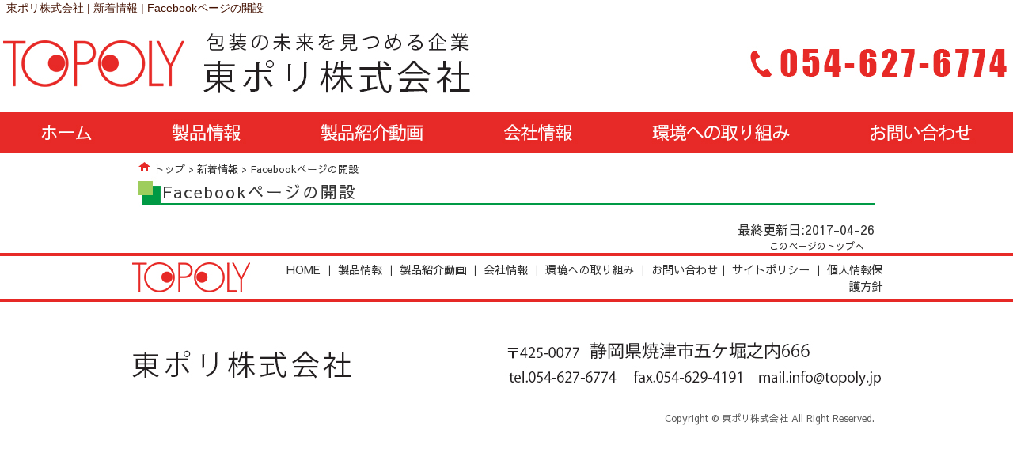

--- FILE ---
content_type: text/html; charset=Shift_JIS
request_url: https://topoly.jp/contents/NOD3/534997.html
body_size: 4488
content:
<!DOCTYPE html>  
<html lang="ja">
<!-- details_03_view -->
<head>
<!-- head_top -->
<title>東ポリ株式会社 | 新着情報 | Facebookページの開設</title>
<meta name="description" content="【産業用包装資材メーカー】パレットカバー・角底・内袋・大型製袋・ドラム内袋・1トンコンテナ内袋・Ｘ線シール・変形袋他" />
<meta name="keywords" content="パレットカバー,角底,産業用包装資材,内袋,Ｘ線シール,大型特殊袋,大型特殊アルミ袋" />
<!--▽meta-->

<meta charset="Shift_JIS">


    

<!--△meta-->

<!--▽head-->


<link rel="author" href="info@topoly.jp" />
<link rel="index" href="/index.php" />
<!-- icon -->
    <!--▽favicon-->
    <link rel="shortcut icon" href="/favicon.ico" />

<!--▽css-->

<link href="/html/css/import.css" rel="stylesheet" type="text/css" media="all" />


<!-- ウェブフォント読み込み -->

<link rel="preconnect" href="https://fonts.googleapis.com">
<link rel="preconnect" href="https://fonts.gstatic.com" crossorigin>
<link href="https://fonts.googleapis.com/css2?family=M+PLUS+1p:wght@100;300;400;500;700;800;900&family=M+PLUS+Rounded+1c:wght@100;300;400;500;700;800;900&display=swap" rel="stylesheet">

<link href="https://fonts.googleapis.com/css?family=Sawarabi+Mincho&display=swap" rel="stylesheet">
<link href="https://fonts.googleapis.com/css?family=Sawarabi+Gothic&display=swap" rel="stylesheet">
<link href="https://fonts.googleapis.com/css?family=Noto+Sans+JP:wght@100;300;400;500;700;900&display=swap" rel="stylesheet">
<link href="https://fonts.googleapis.com/css2?family=Potta+One&display=swap" rel="stylesheet">
<link href="https://fonts.googleapis.com/css2?family=Murecho:wght@100;200;300;400;500;600;700;800;900&display=swap" rel="stylesheet">
<link href="https://fonts.googleapis.com/css2?family=Kaisei+Tokumin:wght@400;500;700;800&display=swap" rel="stylesheet">




<script src="https://ajax.googleapis.com/ajax/libs/jquery/1.12.4/jquery.min.js"></script>



    <link href="//webmoba.net/tools/jquery.lightbox/css/lightbox.css" rel="stylesheet" type="text/css" media="all" />
    <script src="//webmoba.net/tools/jquery.lightbox/jquery.lightbox.js"></script>



<script src="/html/js/heightLine.js"></script>


    <link href="//webmoba.net/tools/jquery.li-scroller/li-scroller.css" rel="stylesheet" type="text/css" media="all" />
    <script src="//webmoba.net/tools/jquery.li-scroller/jquery.li-scroller.1.0.js"></script>



<script>
	$(function(){
		$("ul#ticker01").liScroll({travelocity: 0.10});
	});
</script>







		<script>
         $(document).ready(function(){
            $(".lightbox").lightbox();
         });
      </script>

<script src="/html/js/menu.js"></script>


<script>
$(document).ready(function() {
    var activeUrl = location.pathname.split("/")[2];
      navList = $("#category_archive_t").find("a");
 
    navList.each(function(){
        if( $(this).attr("href").split("/")[2] == activeUrl ) {
         $(this).addClass("current");
       };
  });
});

</script>


<script type="text/javascript">
  // Javascriptの記述
  //■page topボタン
  $(function(){
  var topBtn=$('#pageTop');

  // ◇ボタンをクリックしたら、スクロールして上に戻る
  topBtn.click(function(){
    $('body,html').animate({
    scrollTop: 0},500);
    return false;
  });

  });
</script>


<!--△head-->

<!--▽トラッキングコード-->

<script>
  (function(i,s,o,g,r,a,m){i['GoogleAnalyticsObject']=r;i[r]=i[r]||function(){
  (i[r].q=i[r].q||[]).push(arguments)},i[r].l=1*new Date();a=s.createElement(o),
  m=s.getElementsByTagName(o)[0];a.async=1;a.src=g;m.parentNode.insertBefore(a,m)
  })(window,document,'script','//www.google-analytics.com/analytics.js','ga');

  ga('create', 'UA-42573879-1', 'auto');
  ga('send', 'pageview');

</script>


<!--△トラッキングコード-->

</head>
<body id="view_type01" class="category_archive body_img"   >
<!--▼container-->
<div id="container">
    <!--▼右下固定バナー -->
    <div class="side-bunner" >
</div>    <!--▲右下固定バナー -->

  <div id="container-inner"> 
    <!--▼ヘッダー-->
    <div id="head-area">
<div id="head">


<div class="site_introduction">
	<h1>
    	                            東ポリ株式会社 | 新着情報 | Facebookページの開設
                        </h1>
</div>

      		<a href="/">
   			<p class="logo">
   				<img src="/images/base_img/pc/logo_pc.jpg" alt="【産業用包装資材メーカー】パレットカバー・角底・内袋・大型製袋・ドラム内袋・1トンコンテナ内袋・Ｘ線シール・変形袋他" />
   			</p>
   		</a>
   	   <div id="head_right">
    
      </div><!--/head_menu-->
</div><!--/head-->
</div><!--/head-area-->    <!--▲ヘッダー-->
        <!--▼メニュー--> 
      <!--▼メニュー-->
<div id="gnavi-area">  
   <div id="gnavi">
<div class="category_module">
      <div class="module_content">
         <!--▽module_list-->
         <ul id="dropdown" class="module_list clearfix">
                     
        </ul>
      </div><!--/module_content-->
      </div><!--/category_module-->
         	<!--▽小メニュー-->
      <div class="category_module_sub" >
      <div class="module_content">
         <!--▽module-list-->
         <ul id="dropdown_smooth" class="module_list clearfix" style="z-index:10000;" >
                  							<li>
            	                  		                    					  					   <a href="/"  >
															<img src="/images/menu_img/pc/6a1cfa1c9b62ba664661bba1556b65bf.jpg" onmouseover="this.src='/images/menu_img/pc/2e21b450a62653459ca7e7ba3e2028f2.jpg';" onmouseout="this.src='/images/menu_img/pc/6a1cfa1c9b62ba664661bba1556b65bf.jpg'" style="width:100%;display:block;" alt="ホーム" />
													</a>
					                                                        							</li>
            	                  							<li>
            	                  		                    					  					   <a href="/contents/NOD21/"  >
															<img src="/images/menu_img/pc/4a87d4f7ff2f821e7208866d9b85e962.jpg" onmouseover="this.src='/images/menu_img/pc/6acd363464857f2b4bbc0ab09ce3483f.jpg';" onmouseout="this.src='/images/menu_img/pc/4a87d4f7ff2f821e7208866d9b85e962.jpg'" style="width:100%;display:block;" alt="製品情報" />
													</a>
					                                                        							<ul>
            	                  							<li>
            	                  		                    					  						<a href="/contents/NOD21/" >
															<img src="/images/menu_img/pc/b4d51fe946bf9386ad0ad04362bc6c3f.jpg" onmouseover="this.src='/images/menu_img/pc/ba945c35bed0995757c20092e3932e47.jpg';" onmouseout="this.src='/images/menu_img/pc/b4d51fe946bf9386ad0ad04362bc6c3f.jpg'" style="width:100%;display:block;" alt="カバー・パレットカバー"  />
													</a>
					                                                        							</li>
            	                  							<li>
            	                  		                    					  						<a href="/contents/NOD20/" >
															<img src="/images/menu_img/pc/e6dfe620dceb723bb6b18285a8232305.jpg" onmouseover="this.src='/images/menu_img/pc/f4c82d574fa839a55670102701139e74.jpg';" onmouseout="this.src='/images/menu_img/pc/e6dfe620dceb723bb6b18285a8232305.jpg'" style="width:100%;display:block;" alt="内袋用"  />
													</a>
					                                                        							</li>
            	                  							<li>
            	                  		                    					  						<a href="/contents/NOD19/" >
															<img src="/images/menu_img/pc/455fe72c96859d949862fae4d07f2a6d.jpg" onmouseover="this.src='/images/menu_img/pc/6323c06820fa6aa0e80c53594770c61e.jpg';" onmouseout="this.src='/images/menu_img/pc/455fe72c96859d949862fae4d07f2a6d.jpg'" style="width:100%;display:block;" alt="特殊袋"  />
													</a>
					                                                        							</li>
            	                  							<li>
            	                  		                    					  					   <a href="/contents/NOD73/"  >
															<img src="/images/menu_img/pc/49e0a94838fcdac9b374b0228c510cfc.jpg" onmouseover="this.src='/images/menu_img/pc/3a188300ea59f086d5e3c9d080fa3ba4.jpg';" onmouseout="this.src='/images/menu_img/pc/49e0a94838fcdac9b374b0228c510cfc.jpg'" style="width:100%;display:block;" alt="規格品" />
													</a>
					                                                        							</li>
            	                  							<li>
            	                  		                    					  						<a href="/contents/NOD61/" >
															<img src="/images/menu_img/pc/1f74380d18da7b43aa1e66e624f48600.jpg" onmouseover="this.src='/images/menu_img/pc/ad15a9adf3d4eee2b35dde02de615685.jpg';" onmouseout="this.src='/images/menu_img/pc/1f74380d18da7b43aa1e66e624f48600.jpg'" style="width:100%;display:block;" alt="クリーンルーム製品"  />
													</a>
					                                                        							</li>
            	                  							<li>
            	                  		                    					  						<a href="/contents/NOD97/" >
															<img src="/images/menu_img/pc/72c795d9ec18398decf27b5ba2490a72.jpg" onmouseover="this.src='/images/menu_img/pc/87067117a8c4105bd47e7c863dbb9829.jpg';" onmouseout="this.src='/images/menu_img/pc/72c795d9ec18398decf27b5ba2490a72.jpg'" style="width:100%;display:block;" alt="多目的ガウン"  />
													</a>
					                                                        							</li>
            	                  							<li>
            	                  		                    					  						<a href="/contents/NOD60/" >
															<img src="/images/menu_img/pc/548294191692027d3ab34474b6f70a50.jpg" onmouseover="this.src='/images/menu_img/pc/f5ed0f91c47b362871b56cd2b49bdf5f.jpg';" onmouseout="this.src='/images/menu_img/pc/548294191692027d3ab34474b6f70a50.jpg'" style="width:100%;display:block;" alt="ネット限定商品"  />
													</a>
					                                                        							</li>
            	                  							</ul>
            	                  							</li>
            	                  							<li>
            	                  		                    					  						<a href="/contents/NOD92/" >
															<img src="/images/menu_img/pc/63c2ca733065f073171dfc697ca060e1.jpg" onmouseover="this.src='/images/menu_img/pc/862baa32b73876a4094f7846e7df418c.jpg';" onmouseout="this.src='/images/menu_img/pc/63c2ca733065f073171dfc697ca060e1.jpg'" style="width:100%;display:block;" alt="製品紹介動画"  />
													</a>
					                                                        							</li>
            	                  							<li>
            	                  		                    					  					   <a href="/contents/NOD24/"  >
															<img src="/images/menu_img/pc/76c5f0e25d0b80601c7ddb15c425c1a3.jpg" onmouseover="this.src='/images/menu_img/pc/d47cff2a7415294b86fd5606ffe4a675.jpg';" onmouseout="this.src='/images/menu_img/pc/76c5f0e25d0b80601c7ddb15c425c1a3.jpg'" style="width:100%;display:block;" alt="会社情報" />
													</a>
					                                                        							<ul>
            	                  							<li>
            	                  		                    					  						<a href="/contents/NOD24/" >
															<img src="/images/menu_img/pc/3b021f2791f26a1641d668fb14adbdde.jpg" onmouseover="this.src='/images/menu_img/pc/2182f2475937c36c61b80262ac083f3f.jpg';" onmouseout="this.src='/images/menu_img/pc/3b021f2791f26a1641d668fb14adbdde.jpg'" style="width:100%;display:block;" alt="会社概要"  />
													</a>
					                                                        							</li>
            	                  							<li>
            	                  		                    					  						<a href="/contents/NOD23/" >
															<img src="/images/menu_img/pc/d781517f9230f05b89b06f0859969bf5.jpg" onmouseover="this.src='/images/menu_img/pc/74cf56651b903ba99379b18362d796b0.jpg';" onmouseout="this.src='/images/menu_img/pc/d781517f9230f05b89b06f0859969bf5.jpg'" style="width:100%;display:block;" alt="沿革"  />
													</a>
					                                                        							</li>
            	                  							<li>
            	                  		                    					  						<a href="/contents/NOD22/" >
															<img src="/images/menu_img/pc/e0ff5126f2877a24c2d55a219b948f99.jpg" onmouseover="this.src='/images/menu_img/pc/ec09726f12cc44779366ea9ec19f925f.jpg';" onmouseout="this.src='/images/menu_img/pc/e0ff5126f2877a24c2d55a219b948f99.jpg'" style="width:100%;display:block;" alt="アクセス"  />
													</a>
					                                                        							</li>
            	                  							</ul>
            	                  							</li>
            	                  							<li>
            	                  		                    					  						<a href="/contents/NOD8/" >
															<img src="/images/menu_img/pc/6de863bd6100ba5b8fef97dd0a2ac524.jpg" onmouseover="this.src='/images/menu_img/pc/83b0e689c26b15b2f67def91b30c299e.jpg';" onmouseout="this.src='/images/menu_img/pc/6de863bd6100ba5b8fef97dd0a2ac524.jpg'" style="width:100%;display:block;" alt="環境への取り組み"  />
													</a>
					                                                        							</li>
            	                  							<li>
            	                  		                    					  					   <a href="/contact/FNO1/"  >
															<img src="/images/menu_img/pc/a4fb088f4b21e26fef10d6c085702cc8.jpg" onmouseover="this.src='/images/menu_img/pc/1f2eb7662321cd14a85ab2d1806ef723.jpg';" onmouseout="this.src='/images/menu_img/pc/a4fb088f4b21e26fef10d6c085702cc8.jpg'" style="width:100%;display:block;" alt="お問い合わせ" />
													</a>
					                                                        							</li>
            	            
        </ul>
      </div><!--/module_content-->
      </div><!--/category_module_sub-->   
	   </div><!--/gnavi-->
</div><!--▲メニュー-->    <!--▲メニュー--> 
     


<div class="site-body">
    <!--▼バナー--> 
     
    <!--▲バナー--> 
    
    <!--▼メインイメージ-->
    <div id="mainimg">
      <div id="mainimg_inner">
        <p></p>
      </div>
      <!--/mainimg_inner--> 
    </div>
    <!--/mainimg--> 
    <!--▲メインイメージ--> 
    
    <!--▼pagebody-->
    <div id="pagebody">
      <div id="pagebody_inner"> 
        
        <!--▽pankuzu-->
        <div class="pankuzu"> <a href="/">トップ</a>&nbsp;&gt;&nbsp;<a href="/contents/NOD3/">新着情報</a> > Facebookページの開設 </div>
        <!--/pankuzu--> 
        
        <!--▼alpha-->
        <div id="alpha5">
          <div id="alpha_inner5"> 
            <!--▼contents widget--> 
         <!--▼sns widget-->
                     <!--▲sns widget-->
            <!--▼entry-->
            <div class="entry_all"> 
              <!--▽タイトル大--> 
                                          <h2 class="entry_title01"  >Facebookページの開設</h2>
                             
              <!--▽entry_header--> 
                             
               
              <!--▽タイトル小--> 
                             
               
              <!--▼entry_content-->
              <div class="entry_content_all">
                <div class="entry_body"> 
                  
	                                <!--▼▼▼リストにも表示される内容▼▼▼--> 
                   
                  <!--▲▲▲リストにも表示される内容▲▲▲--> 
                   
                  
                  
<!--▼▼▼新サブエリア▼▼▼-->
<!--笆ｼ笆ｼ笆ｼ譁ｰ繧ｵ繝悶お繝ｪ繧｢笆ｼ笆ｼ笆ｼ-->
<!--▲▲▲新サブエリア▲▲▲-->
                  <!--▼▼▼カートエリアここから▼▼▼-->
                  <div class="entry_item1">
                    <table id="cart_table" cellpadding="5">
                                            
                                                                </table>
                  </div>
                  <!--/entry_item--> 
                  <!--▲▲▲カートエリアここまで▲▲▲--> 
                  <!--▽更新日--> 
                                    <p align="right">最終更新日:2017-04-26</p>
                   </div>
                <!--/entry_body--> 
                <!--▲entry_body--> 
              </div>
              <!--/entry-content--> 
              <!--▲entry_content--> 
              
            </div>
            <!--/entry--> 
            <!--▲entry--> 
            
            <!--▲contents widget--> 
          </div>
        </div>
        <!--/alpha--> 
        <!--▲alpha--> 
        
      </div>
    </div>
    <!--/pagebody--> 
    <!--▲pagebody--> 
    <!--▼フッター--> 
    

 
    <!--▲フッター--> 
  </div>
  </div>
<div id="foot-area">
<div id="foot">
<div id="ptop">
<p class="ptop" id="pageTop"><a href="#head"><span style="color:#231f20;">このページのトップへ</span></a></p>
</div>

<table border="0" cellpadding="10px" width="100%">
	<tbody>
		<tr>
			<td style="height: 64px; width: 20%;">&#160;</td>
			<td style="height: 64px; width: 80%; text-align: right;"><span style="font-size:1.2em;"><a href="/" style="text-decoration:none;"><span style="color:#333333;">HOME</span></a><span style="color:#333333;"> ｜ </span><a href="/contents/NOD6/" style="text-decoration:none;"><span style="color:#333333;">製品情報</span></a><span style="color:#333333;"> ｜ </span><a href="/contents/NOD92/" style="text-decoration:none;"><span style="color:#333333;">製品紹介動画</span></a><span style="color:#333333;"> ｜ </span><a href="/contents/NOD24/" style="text-decoration:none;"><span style="color:#333333;">会社情報</span></a><span style="color:#333333;"> ｜ </span><a href="/contents/NOD8/" style="text-decoration:none;"><span style="color:#333333;">環境への取り組み</span></a><span style="color:#333333;"> ｜ </span><a href="/contact/FNO1/" style="text-decoration:none;"><span style="color:#333333;">お問い合わせ</span></a><span style="color:#333333;">｜ </span><a href="/contents/NOD13/" style="text-decoration:none;"><span style="color:#333333;">サイトポリシー</span></a><span style="color:#333333;"> ｜ </span><a href="/contents/NOD14/" style="text-decoration:none;"><span style="color:#333333;">個人情報保護方針</span></a></span></td>
		</tr>
	</tbody>
</table>

<div class="copylight">Copyright &#169; 東ポリ株式会社 All Right Reserved.</div>
</div>
<!--/foot--></div>
<!--/foot-area-->
</div>
<!--/container--> 
<!--▲container-->
<script type="text/javascript" src="//webmoba.net/tools/js/jquery.corners.js"></script>

</body>
</html>

--- FILE ---
content_type: text/css
request_url: https://topoly.jp/html/css/style.css
body_size: 14999
content:
@charset "Shift-JIS";


<!-- m_main_area_width > 950-->
/*----------------------------------------------------
　基本設定
----------------------------------------------------*/
html { box-sizing: border-box; } *, *:before, *:after { box-sizing: inherit; }
body { 
	min-width:1280px; 
	color: #333333;   
	font-size: 16px;   
    -webkit-text-size-adjust: 100%;
    font-family: "Sawarabi Gothic";	background:  #FFFFFF ;/*背景(左右)*/


    
	line-height: 1.5;   }   
	* html body {   /* for IE6 */  
		font-family: "ＭＳ ゴシック","MS Gothic",Sans-Serif;
        } 

.body_img{
	background:  #FFFFFF ;/*背景(左右)*/
}
.body_img_top{
	background:  #FFFFFF ;/*背景(左右)*/
}
a:link {
	color: #333333;
	text-decoration: none;}
a:visited {
	color: #333333;
	text-decoration: none;}
a:hover {
	color: #009A44;
	text-decoration: none;}
a:active {
	color: #009A44;
	text-decoration: none;}
    
.anchor{
	display: block;
    padding-top: px;
    margin-top: -px;}


/*-------------------------------------------
　container
--------------------------------------------*/
#container{
 
	_zoom: 1;
	overflow: hidden;}
#container_inner{
}
.site-header{
    padding: 0px;
    position: fixed;
    justify-content: space-between;
    width: 100%;
    z-index:1500;
}
.site-body{
   line-height: 1.5;
    margin: 0 auto;
    padding-top: px;

}
.side-bunner {
 z-index: 0;
 position: fixed;
 bottom: 20px;
 left: 50%;
 margin-left:475px;
}


/*-------------------------------------------
　ヘッダー
--------------------------------------------*/
#head-area{
	margin: 0px auto;
	background:   ;/*ヘッダー背景*/
    font-family: "メイリオ","Meiryo",verdana,"ヒラギノ角ゴ Pro W3","Hiragino Kaku Gothic Pro",Osaka,"ＭＳ ゴシック","MS Gothic",Sans-Serif;	color : #441100;
	font-size:1em;}

#head-area-top{
	margin: 0px auto;
	background:   ;/*ヘッダー背景*/
    font-family: "メイリオ","Meiryo",verdana,"ヒラギノ角ゴ Pro W3","Hiragino Kaku Gothic Pro",Osaka,"ＭＳ ゴシック","MS Gothic",Sans-Serif;	color : #441100;
	font-size:1em;}


#head{
	position:relative;
	width: 1280px;
	margin: 0px auto;}/*ヘッダー幅・最低維持高*/
  
   #head a:link    { text-decoration: none; color: #02B2E4; /*リンク①*/ }
   #head a:visited { text-decoration: none; color: #02B2E4; /*リンク①*/ }
   #head a:hover   { text-decoration: none; color: #FFFFFF; /*リンク①*/ }
   #head a:active  { text-decoration: none; color: #FFFFFF; /*リンク①*/ }
	#head .site_introduction{
    	padding: 0px 3px;
    	height:18px;
    	background:#FFFFFF;}

	#head h1{
		padding: 0px 5px;
		color: #441100;
        font-size:14px;}
	/*▽ヘッダーロゴ*/
	#head .logo img{
		padding: 0px;}
	/*▽ヘッダー右側*/
	#head #head_right{
		position: absolute;
        top: 18px;
		right : 15px;
		text-align: center;}
		/*▽ヘッダー連絡先*/
		#head #head_right #head_add{
			margin: 5px 0px 2px;}
		#head #head_right #head_add .tel{
        	margin: 2px;
			font-size: 2em;
			line-height: 15px;
			font-family: "メイリオ","Meiryo",verdana,"ヒラギノ角ゴ Pro W3","Hiragino Kaku Gothic Pro",Osaka,"ＭＳ ゴシック","MS Gothic",Sans-Serif;			color: #FF9601;
			font-weight: bold;}
		/*▽ヘッダーメニュー*/
        #head #head_right #head_menu{
			padding: 0px;}
		#head #head_right #head_menu li{
			float: right;
			font-size:1em;
			line-height:12px;
			font-weight: bold;
			padding: 0px; margin: 0px;}
		#head #head_right #head_menu li a{
			display: block;
			padding: 2px 7px;
			margin-left:3px;
			border: 1px solid #02B2E4; /*リンク②*/
			background: #FFFFFF;
			color: #02B2E4 !important;	
			white-space: nowrap;}	
		#head #head_right #head_menu li a:hover{
			background: #02B2E4;
			color: #FFFFFF !important;}	
		#head #head_right #head_menu li a.current{
			background: #02B2E4;
			color: #FFFFFF !important;}	
/*-------------------------------------------
　メインメニュー
--------------------------------------------*/




#gnavi-area{
	background: url(/images/base_img/pc/main_menu_bg.jpg) repeat center top ;}
#gnavi{
	width: 1280px;
	margin: 0 auto;
	background:  #FFFFFF;/*メインメニュー背景*/
     }
/*▽メインメニュー幅・文字サイズ*/
#gnavi .category_module{
	margin: 0 auto;}
#gnavi .category_module .module_content{
	width: 1280px;
   	margin: 0 auto;
	font-size: ;
    text-align: center;
    }
#gnavi .category_module .module_content p{
	font-size: 0.8em;
	}

/*▽サブドロップダウンメニュー背景・幅・文字色・文字サイズ*/
#gnavi .category_module_sub{
			margin: 0 auto;
			background: #E72926;
			color: #FFFFFF;
            padding: 0px;}
#gnavi .category_module_sub a{
			color: #FFFFFF;
            }
#gnavi .category_module_sub .module_content{
			width: 1280px;
			margin: 0 auto;
			font-size: 1em;}	
/*▼メインメニュー*/
	#dropdown,#dropdown ul{
		z-index: 5;
		position:relative;}
		
	#dropdown ul {
		position:absolute;
		display:none;
		top: 50px;}
		#dropdown li{
			float:left;
			position:relative;}
   

 #dropdown .mainmen_top_target a{
			display:block;
            height: 5px;
			border-right: 1px solid #FFFFFF; /*メニュー縦ライン*/
            padding: 0px 15px;
			font-weight: bold;
			text-decoration: none;
			color : #FFFFFF;}
		#dropdown .mainmen_top_target a:active,
		#dropdown .mainmen_top_target a:focus,
		#dropdown .mainmen_top_target a:hover{
			background : #D5E6CA  ;
			color : #444444;}
		#dropdown .mainmen_top_target a.current{
			background : #D5E6CA  ;
			color : #444444;}
         
        #dropdown .mainmen_top_target .t-ttlname{
			padding:  5px 0px 0px;}
            
        #dropdown .mainmen_top_img a{
			display:block;
			font-weight: bold;
			text-decoration: none;
			color : #FFFFFF;}
		#dropdown .mainmen_top_img a:active,
		#dropdown .mainmen_top_img a:focus,
		#dropdown .mainmen_top_img a:hover{
			background : #D5E6CA  ;
			color : #444444;}
		#dropdown .mainmen_top_img a.current{
			background : #D5E6CA  ;
			color : #444444;}
 
 
 
	/*ドロップダウン背景*/
	#dropdown li ul a{
		float:left;
		display:block;
		width:129px;
		padding:0px 5px;
		border:1px solid #3EC4EA;
		color:#fff;
		text-decoration:none;
		background-color: #3EC4EA;}
		/*マウスオーバー*/
		#dropdown li ul a:hover{
			background-color: #3EC4EA;
			color:#333;}
	#dropdown ul ul{
		top:auto;}	
	#dropdown li ul ul {
		margin:0px 10px;}
	#dropdown li:hover ul ul, #dropdown li:hover ul ul ul, #dropdown li:hover ul ul ul ul{
		display:none;}
	#dropdown li:hover ul, #dropdown li li:hover ul, #dropdown li li li:hover ul, #dropdown li li li li:hover ul{
		display:block;}
/*▼サブドロップダウンメニュー*/	
	#dropdown_sub, #dropdown_sub ul{
		position:relative;}
	#dropdown_sub a{
		display:block;
        }
	#dropdown_sub a:hover{}
	#dropdown_sub li{
		float: left;
		position:relative;}
	#dropdown_sub li a{
			line-height: 34px;/*サブメニュー高さ*/
			padding: 0px 0px 0px 0px;
			text-decoration: none;}
	#dropdown_sub ul {
	position:absolute;
	display:none;
	top: 34px;/*ドロップダウン位置(サブメニュー高さと同値)*/}
	/*ドロップダウン背景*/
	#dropdown_sub li ul{
		border-top:1px solid #3EC4EA;
		border-left:1px solid #3EC4EA;
		border-right:1px solid #3EC4EA;}
	#dropdown_sub li ul li a{
		float:left;
		display:block;
		width:188px;/*サブメニュー幅*/;
		padding:0px 0px;
		border-right:1px solid #3EC4EA;
		color: #000000;
		text-decoration:none;
		background-color: #E72926;
		line-height: 1.5;
		background-image: none;}
		/*マウスオーバー*/
		#dropdown_sub li ul a:hover{
			background-color: #000000;
			color: #FFFFFF;}
	#dropdown_sub ul ul{
		top:auto;}	
	#dropdown_sub li ul ul {
		margin:0px 0 0 10px;}
	#dropdown_sub li:hover ul ul, #dropdown_sub li:hover ul ul ul, #dropdown_sub li:hover ul ul ul ul{
		}
	#dropdown_sub li:hover ul, #dropdown_sub li li:hover ul, #dropdown_sub li li li:hover ul, #dropdown_sub li li li li:hover ul{
		display:block;}

/*▼サブドロップダウンメニュー*/	

#dropdown_smooth{
  list-style-type: none;
  width: 1280px;
  height: 52px;
  margin: 0 auto;
  padding: 0;
		background-color: ;
}
#dropdown_smooth li{
  z-index:100;
  position: relative;
  float: left;
  margin: 0;
  padding: 0;
  text-align: center;
}
#dropdown_smooth li a{
  display: block;
  margin: 0;
  padding: 0;
  color: #fff;
  font-size: 1.1em;
  font-weight: bold;
  line-height: 1;
  text-decoration: none;
}
#dropdown_smooth li ul{
  list-style: none;
  position: absolute;
  top: 100%;
  left: 0;
  margin: 0;
    padding: 0;
;
}
#dropdown_smooth li:last-child ul{
  left: -100%;
  width: 100%
}
#dropdown_smooth li ul li{
  overflow: hidden;
  width: 188px;
  height: 0;
  -moz-transition: 0.2s;
  -webkit-transition: 0.2s;
  -o-transition: 0.2s;
  -ms-transition: 0.2s;
  transition: 0.2s;
}
#dropdown_smooth li ul li a{
  padding: 0;
  
		background-color: #E72926;
  text-align: left;
  font-size: 1em;
  font-weight: normal;
}
#dropdown_smooth li:hover > a{
		background-color: #E72926;
  
}
#dropdown_smooth li:hover ul li{
  overflow: visible;
  height: 34px;
}
#dropdown_smooth li:hover ul li:first-child{
  border-top: 0;
}
#dropdown_smooth li:hover ul li:last-child{
  border-bottom: 0;
}




/*-------------------------------------------
　top_banner
--------------------------------------------*/
/*▽トップバナー*/
#top_banner{
	margin: 0px auto;
	width: 950px;
	background: #FFFFFF;}/*メインエリア背景*/
	#banner_top{
		margin: 0px auto;
		width: 950px;}
	#banner_top li{
		float: left;
		margin: 0px;}
	#banner_top li img{
		height: auto;
		border: none;}
        



/*-------------------------------------------
　center_banner
--------------------------------------------*/
/*▽センターバナー*/
#center_banner{
	margin: 0px auto;
    width: 950px;
	background: #FFFFFF;}/*メインエリア背景*/
 
	#banner_center{
		margin: 0px auto;
        width: 950px;}
	#banner_center li{
		float: left;
		margin: 0px;}
	#banner_center li img{
		height: auto;
		border: none;}
        

/*-------------------------------------------
　alpha(右寄り)center_banner
--------------------------------------------*/
/*▽センターバナー*/

#center_banner2{
	margin: 0px auto;
    width: 950px;
	background: #FFFFFF;}/*メインエリア背景*/
#banner_center2{
		margin: 0px auto;
        width: 950px;}
#banner_center2 li{
		float: left;
		padding-bottom: 0px;}
#banner_center2 li img{
		height: auto;
		border: none;}
        


/*-------------------------------------------
　メインイメージ【トップ】
--------------------------------------------*/
#mainimg_top{
	background:  ;}/*トップ画像背景(左右)(大きさが全体の時のみ)*/
#mainimg_top_inner{
	width: 950px;
	height: 391px;  
	margin: 0 auto;
        
    }
#mainimg_top_inner div{
	<!--position:absolute;-->
}
#mainimg_top_inner div .a{
	z-index:1;
}
#mainimg_top_inner div .b{
	z-index:200;
}

#mainimg_top100{
	margin: 0 auto;
	background:  ;}/*トップ画像背景(左右)(大きさが全体の時のみ)*/


#mainimg_top_inner100{
max-width: 1280px;width: 100%;	margin: 0 auto;
        
    }
#mainimg_top_inner100 div{
	
	<!--position:absolute;-->
}
#mainimg_top_inner100 div .a{
	z-index:1;
}
#mainimg_top_inner100 div .b{
	z-index:200;
}

.mainimg_wmax{
	height: 391px;  
	margin: 0 auto;

 background-size:100% auto;
    

}

#example1{
margin: 0 0 35px 0;  
}

/*-------------------------------------------
　メインイメージ【その他】
--------------------------------------------*/
#mainimg{
	background:;}/*その他ページのメインイメージ背景(左右)*/
#mainimg_inner{
	width: 950px;
	margin: 0 auto;}
  
  

  .news_line{
	width: 950px;
	margin: 0px auto;
	background:   ;	

	}






    .marquee {
        overflow:-webkit-marquee;
        white-space:nowrap;
    }      
#ticker01{
        font-size:1em;
    }      

/*-------------------------------------------
　alpha(右寄り)メインイメージ【トップのみ】
--------------------------------------------*/
.main_index #alpha #alpha_top{
  margin-bottom: 5px;
  	height: 391px;}
.main_index #alpha #alpha_top #alpha_top_inner img{
  width: 950px;}
  



/*サブエリア内で使うテーブル用*/

table.table1 thead th{
	font-weight: normal;
	text-align:left;
   	vertical-align:top;

	padding:6px;
    font-size: 12;    color:#FFFFFF;
    background-color:#333333;
	border: 1px #D9D9D9 solid;
}

table.table1 tbody th{
	font-weight: normal;
	text-align:center;
   	vertical-align:middle;
	padding:6px;
    font-size: 1em;    color:#333333;
    background-color:#D9F0E3;
	border: 1px #D9D9D9 solid;
}

table.table1 tbody td{
	text-align:left;
   	vertical-align:middle;

	padding:6px;
    font-size: 1em;    color:#333333;
    background-color:#FFFFFF;
	border: 1px #D9D9D9 solid;
}

table.table1 tfoot th{
	font-weight: normal;
	text-align:;
   	vertical-align:;
	padding:6px;
    font-size: 12;    color:#000000;
    background-color:#666666;
	border: 1px #D9D9D9 solid;
}

table.table1 tfoot td{
	padding:6px;
    font-size: 12;    color:#000000;
    background-color:#666666;
	border: 1px #D9D9D9 solid;
}



table.table2 thead th{
	font-weight: normal;
	text-align:center;
   	vertical-align:middle;
	padding:2px;
    font-size: 1em;    color:#333333;
    background-color:#D9F0E3;
	border: 1px #FFFFFF solid;
}

table.table2 tbody th{
	font-weight: normal;
	text-align:left;
   	vertical-align:top;
	padding:2px;
    font-size: 12;    color:#000000;
    background-color:#999999;
	border: 1px #FFFFFF solid;
}

table.table2 tbody td{
	text-align:center;
   	vertical-align:middle;
	padding:2px;
    font-size: 1.1em;    color:#333333;
    background-color:#FFFFFF;
	border: 1px #FFFFFF solid;
}

table.table2 tfoot th{
	font-weight: normal;
	text-align:;
   	vertical-align:;
	padding:2px;
    font-size: 12;    color:#000000;
    background-color:#666666;
	border: 1px #FFFFFF solid;
}

table.table2 tfoot td{
	padding:2px;
    font-size: 12;    color:#000000;
    background-color:#666666;
	border: 1px #FFFFFF solid;
}


table.table3 thead th{
	font-weight: normal;
	text-align:center;
   	vertical-align:middle;
	padding:2px;
    font-size: 1em;    color:#333333;
    background-color:#D9F0E3;
	border: 1px #999999 solid;
}

table.table3 tbody th{
	font-weight: normal;
	text-align:left;
   	vertical-align:top;
	padding:2px;
    font-size: 12;    color:#333333;
    background-color:#999999;
	border: 1px #999999 solid;
}

table.table3 tbody td{
	text-align:center;
   	vertical-align:middle;
	padding:2px;
    font-size: 1em;    color:#333333;
    background-color:#FFFFFF;
	border: 1px #999999 solid;
}

table.table3 tfoot th{
	font-weight: normal;
	text-align:;
   	vertical-align:;
	padding:2px;
    font-size: 12;    color:#000000;
    background-color:#666666;
	border: 1px #999999 solid;
}

table.table3 tfoot td{
	padding:2px;
    font-size: 12;    color:#000000;
    background-color:#666666;
	border: 1px #999999 solid;
}


table.table4 thead th{
	font-weight: normal;
	text-align:left;
   	vertical-align:top;
	padding:10px;
    font-size: 12;    color:#FFFFFF;
    background-color:#333333;
	border: 1px #333333 solid;
}

table.table4 tbody th{
	font-weight: normal;
	text-align:left;
   	vertical-align:top;
	padding:10px;
    font-size: 12;    color:#000000;
    background-color:#999999;
	border: 1px #333333 solid;
}

table.table4 tbody td{
	text-align:left;
   	vertical-align:top;
	padding:10px;
    font-size: 12;    color:#000000;
    background-color:#FFFFFF;
	border: 1px #333333 solid;
}

table.table4 tfoot th{
	font-weight: normal;
	text-align:;
   	vertical-align:;
	padding:10px;
    font-size: 12;    color:#000000;
    background-color:#666666;
	border: 1px #333333 solid;
}

table.table4 tfoot td{
	padding:10px;
    font-size: 12;    color:#000000;
    background-color:#666666;
	border: 1px #333333 solid;
}


table.table5 thead th{
	font-weight: normal;
	text-align:left;
   	vertical-align:top;
	padding:10px;
    font-size: 12;    color:#FFFFFF;
    background-color:#333333;
	border: 1px #333333 solid;
}

table.table5 tbody th{
	font-weight: normal;
	text-align:left;
   	vertical-align:top;
	padding:10px;
    font-size: 12;    color:#000000;
    background-color:#999999;
	border: 1px #333333 solid;
}

table.table5 tbody td{
	text-align:left;
   	vertical-align:top;
	padding:10px;
    font-size: 12;    color:#000000;
    background-color:#FFFFFF;
	border: 1px #333333 solid;
}

table.table5 tfoot th{
	font-weight: normal;
	text-align:;
   	vertical-align:;
	padding:10px;
    font-size: 12;    color:#000000;
    background-color:#666666;
	border: 1px #333333 solid;
}

table.table5 tfoot td{
	padding:10px;
    font-size: 12;    color:#000000;
    background-color:#666666;
	border: 1px #333333 solid;
}





/*サブエリア内で使うテーブル用*/



/**/

table.type10 { 
    border-collapse: separate; 
    border-spacing: 1px; 
    text-align: center; 
    line-height: 1.5;
	font-size:14px;
	width:100%;
} 
table.type10 th { 
    max-width: 155px; 
    padding: 2px; 
    font-weight: bold; 
    vertical-align: top; 
    color: #fff; 
    background: #036; 
} 
table.type10 td { 
    max-width: 155px; 
    padding: 10px; 
    vertical-align: top; 
    border-bottom: 1px solid #ccc; 
    background: #eee; 
} 

/**/


/*-------------------------------------------
　pagebody
--------------------------------------------*/
#pagebody{
	margin: 0 auto;
	background: ;

	width: 950px;
    }/*メインエリア背景*/
.pagebody_img{
	background: ;
    background-color:;
}
.pagebody_img_top{
	background: ;	
    background-color:;
}

#pagebody_inner{
	_zoom: 1;
	overflow: hidden;

	width: 930px;
	margin: 0 auto;
    padding-top: 5px;
	padding-left: 5px;
	padding-right: 5px;
    font-size: ;
    }
	
	.pankuzu{
		background: url(/images/base_img/pc/all_pankuzu_home.jpg) no-repeat 0px 4px;
		background-position : left center;
		padding: 5px 0px 0px 20px;
		font-size: 0.8em;}
		
#pagebody #main_image{
					margin-bottom: 5px;
          height: 391px;
          
          }
          
/*--1カラム--*/
	.base.news_line{
    	margin: 0 auto;
		width: 950px;
	background:   ;	
    }
         
	#pagebody5{
		margin: 0 auto;
		width: 100%;
		background: ;

		}/*メインエリア背景*/

	#pagebody_inner5{
		_zoom: 1;
		overflow: hidden;
		width: 940px;
		margin: 0 auto;
		padding: 0px 5px;
    	font-size: ;
    	}
		
	#pagebody5 #main_image{
		margin-bottom: 5px;
		height: 391px;}          

/*-------------------------------------------
　alpha
--------------------------------------------*/

	.alpha_img{
    	height: px;}
        
        
/*--▼(1カラム)--*/
/*--▼右寄せ表示--*/
	/*--▽トップ(サイドバー左)--*/
	.main_index #alpha5{
		float: right;
		width: 940px;}
	.main_index #alpha5 #alpha_top5{
    	margin-bottom: 5px;}
	.main_index #alpha5 #alpha_top5 #alpha_top_inner5 img{
		width: 940px;}

/*--▼(２カラム)--*/
/*--▼右寄せ表示--*/
	/*--▽トップ(サイドバー左)--*/
	.main_index #alpha{
		float: right;
		width: 950px;
		margin-left: 10px;}
	/*--▽それ以外(サイドバー左)★透過png以外(通常)---*/
	.category_archive #alpha{
		float: right;
		width: 950px;
        margin: 0px 0px 15px 10px;}
		#alpha_inner{float:left;
        width: 950px;}
		.category_archive .entry_header{ margin-bottom: 10px;}
	/*--▽それ以外(サイドバー左★透過pngの場合-)---*/
	.mainimg_png #alpha{
		float: right;
		width: 950px;
		margin-left: 10px;
		margin-top: -11px !important;}
		#alpha_inner{float:left;}
		.mainimg_png .entry_header{ margin-bottom: 5px;}

/*--▼(３カラム)--*/
/*--▼右寄せ表示--*/
	/*--▽トップ(サイドバー左)--*/
		#alpha_inner2{float:left;
        width: 450px;}
		.category_archive .entry_header{ margin-bottom: 10px;}
	/*--▽それ以外(サイドバー左★透過pngの場合-)---*/
	.mainimg_png #alpha2{
		float: right;
		width: 450px;
		margin-left: 10px;
		margin-top: -11px !important;}
		#alpha_inner2{float:left;}
		.mainimg_png .entry_header{ margin-bottom: 5px;}
/*--▼左寄せ表示--*/
	/*--▽トップ(サイドバー左)--*/
	.main_index #alpha_left{
		float: left;
		width: 950px;
		margin-right: 10px;
		padding-top: 5px;}
	/*--▽それ以外(サイドバー左)★透過png以外(通常)---*/
	.category_archive #alpha_left{
		float: left;
		width: 950px;
		margin-right: 10px;
		margin-top: 5px;}
		#alpha_inner{float:left;}
		.category_archive .entry_header{ margin-bottom: 10px;}
	/*--▽それ以外(サイドバー左★透過pngの場合-)---*/
	.mainimg_png #alpha_left{
		float: left;
		width: 950px;
		margin-right: 10px;
		margin-top: -11px !important;}
		#alpha_inner{float:left;}
		.mainimg_png .entry_header{ margin-bottom: 5px;}
		
	/*--▽タイトル１（コンテンツメインタイトル）--*/
	.entry_title01{
		margin-bottom: 5px;
		padding-left: 30px;
		background: url(/images/base_img/pc/entry_title01.jpg) repeat #FFFFFF;
		line-height: 40px;
		font-size: 1.3em;
        		color: #333333;
		letter-spacing: 0.1em;}
	/*--▽タイトル２（サブエリアタイトル）--*/
    .entry_item_subarea{
    	width: 930px;
        margin: 0 auto;
    	}
	.entry_title02{
		padding-left: 17px;
		background: url(/images/base_img/pc/entry_title02.jpg) repeat  #EEEEEE;
		line-height: 30px;
		font-size: 14px;
		color: #5D5D5D;
		letter-spacing: 0.1em;}

	.entry_list_title03{
		padding-left: 17px;
		background:  #EEEEEE;
		line-height: 30px;
		font-size: 1.1em;
		color: #5D5D5D;
		letter-spacing: 0.1em;}

	.entry_header{ text-align: center;}
	.category_archive .entry_header .img_text{
			text-align: left; 
			margin-left: 5px;
			font-size: small;
            text-align: center;}
            
/*--▼TOP注目エリア　全共通▼--*/
	#chumokuarea950_zen, #chumokuarea950_naka{
    width: 940px;
   	margin: 0 auto;
    padding: 3px 5px;
    margin-bottom: 5px;
    display: inline-table;}
    
	#chumokuarea950_zen a, #chumokuarea950_naka a{text-decoration: none;}
    #chumokuarea950_zen .chumoku, #chumokuarea950_naka .chumoku{padding: 2px;}

	/*--★▽TOP注目エリアタイトル★--*/
	#chumokuarea950_zen .chumoku_title, #chumokuarea950_naka .chumoku_title{
		background: url(/images/base_img/pc/chumoku_title.jpg) repeat-x #0F0B7D;
		line-height: 40px;
        padding: 0px 15px;
		font-size: 17px;
        		color: #0F0B7D;
		letter-spacing: 0.1em;}
        
	/*--★▽TOP注目エリアサブタイトル★--*/
	#chumokuarea950_zen .chumoku_sub_title, #chumokuarea950_naka .chumoku_sub_title{
		font-size: 15px;
		color: #F07132;}
/*--▲TOP注目エリア　全共通▲--*/      

/*--▼TOP注目エリア　【レイアウト】(UpperAll（全上）・UnderAll（全下）▼--*/                 
		/*--▼注目エリア　全上（全下）1列右▼--*/
		#chumokuarea950_zen .chumoku1{
			margin-bottom: 5px;
            }
		#chumokuarea950_zen .chumoku1 img{
			float: right;
			max-width: 400px;
            margin-left: 5px;}
        #chumokuarea950_zen .chumoku1 p{
			padding: 2px;}
            
        /*--▼注目エリア　全上（全下）1列左▼--*/
        #chumokuarea950_zen .chumoku6{
			margin-bottom: 5px;
            }

		#chumokuarea950_zen .chumoku6 img{
			float: left;
			max-width: 400px;
            margin-right: 5px;}
        #chumokuarea950_zen .chumoku6 p{
			padding: 2px;}
            
		/*--▼注目エリア　全上（全下）1列上▼--*/
        #chumokuarea950_zen .chumoku7{
			margin-bottom: 5px;
            }

		#chumokuarea950_zen .chumoku7 img{
			max-width: 930px; }
        #chumokuarea950_zen .chumoku7 p{
			padding: 2px;}
            
        /*--▼注目エリア　全上（全下）1列下▼--*/
        #chumokuarea950_zen .chumoku8{
			margin-bottom: 5px;
            }

		#chumokuarea950_zen .chumoku8 img{
			max-width: 930px;}
        #chumokuarea950_zen .chumoku8 p{
			padding: 2px;}
            
		/*--▼注目エリア　全上（全下）2列▼--*/
		#chumokuarea950_zen .chumoku2{
			float: left;
			width: 459px;
			margin: 2px;
			padding-bottom: 0px;
            }

		#chumokuarea950_zen .chumoku2 img{
			width: 455px;}
        #chumokuarea950_zen .chumoku2 p{
			padding: 5px;}   

		/*--▼注目エリア　全上（全下）3列▼--*/
		#chumokuarea950_zen .chumoku3{
			float: left;
			width: 306px;
			margin: 2px;
			padding-bottom: 0px;
            }

		#chumokuarea950_zen .chumoku3 img{
			width: 300px;}
        #chumokuarea950_zen .chumoku3 p{
			padding: 2px;}  
                
        /*--▼注目エリア　全上（全下）4列▼--*/
		#chumokuarea950_zen .chumoku4{
			float: left;
			width: 225px;
			margin: 2px;
			padding-bottom: 0px;
            }

		#chumokuarea950_zen .chumoku4 img{
			width: 221px;}
        #chumokuarea950_zen .chumoku4 p{
			padding: 2px;}
             
        /*--▼注目エリア　全上（全下）5列▼--*/
		#chumokuarea950_zen .chumoku5{
			float: left;
			width: 180px;
			margin: 3px 2px;
			padding-bottom: 0px;
            }

		#chumokuarea950_zen .chumoku5 img{
			width: 176px;}	
/*--▲TOP注目エリア　【レイアウト】(UpperAll（全上）・UnderAll（全下）▲--*/  
            
   
/*--▼TOP注目エリア　【レイアウト】(MiddleCenter（中上）・LowerCenter（中下）)▼--*/
		/*--▼注目エリア　中上（中下）1列右▼--*/
		#chumokuarea950_naka .chumoku1{
			margin-bottom: 5px;
            }

		#chumokuarea950_naka .chumoku1 img{
			float: right;
			max-width: 400px;
            margin-left: 5px;}
        #chumokuarea950_naka .chumoku1 p{
			padding: 2px;}
            
        /*--▼注目エリア　中上（中下）1列左▼--*/
        #chumokuarea950_naka .chumoku6{
			margin-bottom: 5px;
            }

		#chumokuarea950_naka .chumoku6 img{
			float: left;
			max-width: 400px;
            margin-right: 5px;}
        #chumokuarea950_naka .chumoku6 p{
			padding: 2px;}
            
		/*--▼注目エリア　中上（中下）1列上▼--*/
        #chumokuarea950_naka .chumoku7{
			margin-bottom: 5px;
            }

		#chumokuarea950_naka .chumoku7 img{
			max-width: 924px;;}
        #chumokuarea950_naka .chumoku7 p{
			padding: 2px;}
            
        /*--▼注目エリア　中上（中下）1列下▼--*/
        #chumokuarea950_naka .chumoku8{
			margin-bottom: 5px;
            }

		#chumokuarea950_naka .chumoku8 img{
			max-width: 924px;;}
        #chumokuarea950_naka .chumoku8 p{
			padding: 2px;}
            
		/*--▼注目エリア　中上（中下）2列▼--*/
		#chumokuarea950_naka .chumoku2{
			float: left;
			width: 459px;
			margin: 2px;
			padding-bottom: 0px;
            }

		#chumokuarea950_naka .chumoku2 img{
			width: 455px;}
        #chumokuarea950_naka .chumoku2 p{
			padding: 5px;}   

		/*--▼注目エリア　中上（中下）3列▼--*/
		#chumokuarea950_naka .chumoku3{
			float: left;
			width: 306.66666666667px;
			margin: 2px;
			padding-bottom: 0px;
            }

		#chumokuarea950_naka .chumoku3 img{
			width: 300.66666666667px;}
        #chumokuarea950_naka .chumoku3 p{
			padding: 2px;}  
                
        /*--▼注目エリア　中上（中下）4列▼--*/
		#chumokuarea950_naka .chumoku4{
			float: left;
			width: 225px;
			margin: 2px;
			padding-bottom: 0px;
            }

		#chumokuarea950_naka .chumoku4 img{
			width: 221px;}
        #chumokuarea950_naka .chumoku4 p{
			padding: 2px;}
             
        /*--▼注目エリア　中上（中下）5列▼--*/
		#chumokuarea950_naka .chumoku5{
			float: left;
			width: 180px;
			margin: 3px 2px;
			padding-bottom: 0px;
            }

		#chumokuarea950_naka .chumoku5 img{
			width: 176px;}
/*--▲TOP注目エリア　【レイアウト】(MiddleCenter（中上）・LowerCenter（中下）)▲--*/

 /*-------------------　▼#contact950▼　--------------------*/   
	/*▽テーブル*/
	#contact950 table{
		margin: 10px 0 10px;
		width: 930px;}
		#contact950 th{
			padding: 7px 0px 7px;
			border: 1px solid #FFFFFF;
			background: #EEEEEE;
			text-align: center;
			vertical-align: middle;}
		#contact950 td{
			padding: 7px 10px 7px;
			border: 1px solid #FFFFFF;}
	/*▽インフォメーション*/		
	#contact950 .info{
		margin: 0px 0px 5px 0px;
		padding: 9px 9px 7px 11px;
		border: 1px dashed #FFFFFF;}
      
   #contact950 .font_red{ color: #ff0000;}
   
   #contact950 .info_msg{
      margin-bottom: 5px;
      border: 1px solid #ddd;
      padding: 5px 10px;
      color: #ff0000;
      font-weight: bold;}
 /*-------------------　▲#contact-1column▲　--------------------*/         
     
 /*-------------------　▼#contact-1column▼　--------------------*/         
     	/*▽テーブル*/
	#contact-1column table{
		margin: 10px 0 10px;
		width: 900px;}
		#contact-1column th{
			padding: 7px 0px 7px;
			border: 1px solid #FFFFFF;
			background: #EEEEEE;
			text-align: center;
			vertical-align: middle;}
		#contact-1column td{
			padding: 7px 10px 7px;
			border: 1px solid #FFFFFF;}
	/*▽インフォメーション*/		
	#contact-1column .info{
		margin: 0px 0px 5px 0px;
		padding: 9px 9px 7px 11px;
		border: 1px dashed #FFFFFF;}
      
   #contact-1column .font_red{ color: #ff0000;}
   
   #contact-1column .info_msg{
      margin-bottom: 5px;
      border: 1px solid #ddd;
      padding: 5px 10px;
      color: #ff0000;
      font-weight: bold;}
  /*-------------------　▲#contact-1column▲　--------------------*/    	



	/*--(２カラム)TOP注目エリア--*/
	#chumokuarea{
		width: 950px;}
	#chumokuarea a{
		text-decoration: none;}
    #chumokuarea p{
    	padding: 5px;
    	}
    #chumokuarea .chumoku{
    	padding: 2px;}
    #chumokuarea .chumoku p{
    	margin: 5px;}
	/*--▽TOP注目エリアタイトル--*/
	#chumokuarea .chumoku_title{
		background: url(/images/base_img/pc/chumoku_title.jpg) repeat-x #0F0B7D;
		line-height: 40px;
        padding: 0px 15px;
		font-size: 17px;
         
		color: #0F0B7D;
		letter-spacing: 0.1em;}
	/*--▽TOP注目エリアサブタイトル--*/
	#chumokuarea .chumoku_sub_title{
		font-size: 15px;
		color: #F07132;}
        
		/*--▽注目エリア一列共通--*/

		/*--▽注目エリア一列（画像右寄り）--*/
        #chumokuarea .chumoku1{
        	margin-bottom: 5px;
                    	}
		#chumokuarea .chumoku1 .chumoku img{
			float: right;
			max-width: 230px;
			padding: 0px 0px 0px 4px;}
		/*--▽注目エリア一列（画像左寄り）--*/
        #chumokuarea .chumoku4{
        	margin-bottom: 5px;
                    	}
		#chumokuarea .chumoku4 .chumoku img{
			float: left;
			max-width: 230px;
			padding: 0px 4px 0px 0px;}
		/*--▽注目エリア一列（画像左右いっぱい）--*/
        #chumokuarea .chumoku5{
        	margin-bottom: 5px;
                    	}
		#chumokuarea .chumoku5 .chumoku img{
			max-width: 684px !important;
            }
        		/*--▽注目エリア一列（画像左右いっぱい）--*/
        #chumokuarea .chumoku6{
        	margin-bottom: 5px;
                    	}
		#chumokuarea .chumoku6 .chumoku img{
			width: 684px !important;
            }
		/*--▽注目エリア二列--*/
		#chumokuarea .chumoku2{
			float: left;
			width: 340px;
			margin: 0px 1px 5px;
                        }
		#chumokuarea .chumoku2 img{
			float: right;
            width: 336px;}
		/*--▽注目エリア三列--*/
		#chumokuarea .chumoku3{
			float: left;
			width: 226px;
			margin: 0px 1px 5px;
                        }
		#chumokuarea .chumoku3 img{
			width: 222px;}
        /*--▽注目エリア四列--*/
		#chumokuarea .chumoku7{
			float: left;
			width: 168px;
			margin: 0px 1px 5px;
                        }
		#chumokuarea .chumoku7 img{
			width: 164px;}
        /*--▽注目エリア五列--*/
		#chumokuarea .chumoku8{
			float: left;
			width: 134px;
			margin: 0px 1px 5px;
                        }
		#chumokuarea .chumoku8 img{
			width: 130px;}
        
	/*▽テーブル*/
	#contact table{
		margin: 10px 0 10px;}
		#contact th{
			padding: 7px 0px 7px;
			border: 1px solid #FFFFFF;
			background: #EEEEEE;
			text-align: center;
			vertical-align: middle;}
		#contact td{
			padding: 7px 10px 7px;
			border: 1px solid #FFFFFF;}
	/*▽インフォメーション*/		
	#contact .info{
		margin: 0px 0px 5px 0px;
		padding: 9px 9px 7px 11px;
		border: 1px dashed #FFFFFF;}
      
   #contact .font_red{ color: #ff0000;}
   
   #contact .info_msg{
      margin-bottom: 5px;
      border: 1px solid #ddd;
      padding: 5px 10px;
      color: #ff0000;
      font-weight: bold;}
			
/*--(３カラム)--*/
	/*--(３カラム)TOP注目エリア--*/
	#chumokuarea400{
		width: 450px;
        margin-bottom: 5px;}
	#chumokuarea400 a{
		text-decoration: none;}
	/*--TOP注目エリアタイトル--*/
	#chumokuarea400 .chumoku_title{
		background: url(/images/base_img/pc/chumoku_title.jpg) repeat-x #0F0B7D;
		line-height: 32px;
        padding: 0px 15px;
		font-size: 17px;
         
		color: #0F0B7D;}
	/*--TOP注目エリアサブタイトル--*/
	#chumokuarea400 .chumoku_sub_title{
		padding-top: 2px;
		font-size: 14px;
		color: #F07132;}
	#chumokuarea400 .chumoku{
    	padding: 2px;
    	border: 1px solid #FFFFFF;
		font-size: 12px;
		line-height: 150%;}
		/*--▽注目エリア一列共通--*/
		#chumokuarea400 .chumoku1{
			font-size: 12px;
			line-height: 150%;
            padding-bottom: 10px;}
        #chumokuarea400 .chumoku4{
			font-size: 12px;
			line-height: 150%;
            padding-bottom: 10px;}
        #chumokuarea400 .chumoku5{
			font-size: 12px;
			line-height: 150%;
            padding-bottom: 10px;}
		/*--▽注目エリア一列（画像右寄り）--*/
		#chumokuarea400 .chumoku1 .chumoku img{
			float: right;
			max-width: 230px;
			padding: 0px 0px 0px 4px;}
        /*--▽注目エリア一列（画像左寄り）--*/
		#chumokuarea400 .chumoku4 .chumoku img{
			float: left;
			max-width: 230px;
			padding: 0px 0px 0px 4px;}
		/*--▽注目エリア一列（画像左右いっぱい）--*/
		#chumokuarea400 .chumoku5 .chumoku img{
			width: 434px !important;
            padding: 5px;}
		/*--▽注目エリア二列--*/
		#chumokuarea400 .chumoku2{
			float: left;
			width: 223px;
			margin: 1px;}
		#chumokuarea400 .chumoku2 .chumoku img{
			padding-bottom: 10px;
			width: 217px;}
		/*--▽注目エリア三列--*/
		#chumokuarea400 .chumoku3{
			float: left;
			width: 148px;
			margin: 1px;}
		#chumokuarea400 .chumoku3 img{
			width: 142px;}

	/*▽テーブル*/
	#contact400 table{
		width: 450px;
		margin: 5px 0px 5px;}
		#contact400 th{
			width: 170px;
			padding: 7px 0px 7px;
			border: 1px solid #FFFFFF;
			background: #EEEEEE;
			text-align: center;
			vertical-align: middle;}
		#contact400 td{
			padding: 7px;
			border: 1px solid #FFFFFF;}
	/*▽インフォメーション*/		
	#contact400 .info{
		margin: 0px 0px 5px 0px;

		padding: 9px 9px 7px 11px;
		border: 1px dashed #FFFFFF;}
   #contact400 .font_red{ color: #ff0000;}
   #contact400 .info_msg{
      margin-bottom: 5px;
      border: 1px solid #ddd;
      padding: 5px 10px;
      color: #ff0000;
      font-weight: bold;}

/*--(３カラムの右　alpha_side)--*/
#alpha_side{
	float: right;
	width: 230px;
	margin-left: 10px;
	padding-botomm: 5px;
    }

/*-------------------------------------------
　beta
--------------------------------------------*/
/*--トップページ(サイドバー左)--*/
.main_index #beta{
	float: left;
	width: 230px;}
	.main_index #beta_inner{}
		.main_index #sidebar{
			margin-bottom: 8px;
			padding: 8px;
            }
		.main_index #sidebar .banner{
			margin-bottom: 3px;
            margin-left: 8px;
            }
        .main_index #sidebar .banner img{
			max-width: 214px;}
            
       
		.main_index #sidebar .mobilesite{}
/*--▽サイドメニュー--*/
		#category_archive_t{
            margin-bottom: 8px;
			font-size: 15px;
            }
		/*--▽大--*/
        #category_archive_t .category_module{
        	margin-bottom: 8px;
            padding: 8px 8px;
        	background:  #2382C2;/*サイドメニュー背景外側*/}

		#category_archive_t .category_module li a {
			display: block;
			background:  #FFFFFF;/*サイドメニューカテゴリ背景*/
            
			            
			text-decoration: none;
			color: #333333;      
			border-top: 1px solid #B7D1E0;            }
			#category_archive_t .category_module li a:hover{
				background:  #E0EDF5;
				color: #D45A08;}/*サイドメニューカテゴリ背景*/
			#category_archive_t .category_module li a.current{
				background:  #E0EDF5;
				color: #D45A08;}/*サイドメニューカテゴリ背景*/
		/*--▽小--*/
		#category_archive_t .category_module li ul{
			background: #FFFFFF;
			padding: 0px;}
		#category_archive_t .category_module li ul li a{
			display: block;
			padding-left: 30px;
			background:  #EEEEEE;/*サイドメニューカテゴリ背景*/
			line-height: 32px;
			border-top: 1px solid #B7D1E0;			text-decoration: none;}
		#category_archive_t .category_module li ul li a:hover{
			background:  #EEEEEE;}
		#category_archive_t .category_module li ul li a.current{
			background:  #EEEEEE;}
                /*サイドメニュー小カテゴリ背景*/



        #category_archive_t .category_module_top{
        margin-bottom: 8px;
            padding: 8px;
        	background:  #2382C2;/*サイドメニュー背景外側*/}



		#category_archive_t .category_module_top li a {
			display: block;
			background:  ;/*サイドメニューカテゴリ背景*/
            
			            
			text-decoration: none;
			color: #333333;      
			border-top: 1px solid #B7D1E0;            }
			#category_archive_t .category_module_top li a:hover{
				background:  #E0EDF5;
				color: #D45A08;}/*サイドメニューカテゴリ背景*/
			#category_archive_t .category_module_top li a.current{
				background:  #E0EDF5;
				color: #D45A08;}/*サイドメニューカテゴリ背景*/
		/*--▽小--*/
		#category_archive_t .category_module_top li ul{
			background: #FFFFFF;
			padding: 0px;}
		#category_archive_t .category_module_top li ul li a{
			display: block;
			padding-left: 30px;
			background:  #EEEEEE;/*サイドメニューカテゴリ背景*/
			line-height: 32px;
			border-top: 1px solid #B7D1E0;			text-decoration: none;}
		#category_archive_t .category_module_top li ul li a:hover{
			background:  #EEEEEE;}
		#category_archive_t .category_module_top li ul li a.current{
			background:  #EEEEEE;}
                /*サイドメニュー小カテゴリ背景*/







/*--▽サイドメニュー2--*/
		#category_archive_t{
            margin-bottom: 8px;
			font-size: ;
            }
		/*--▽大--*/
        #category_archive_t .category_module2{
			margin: 8px 0px;
            padding: 8px;
        	background:  #EEEEEE;/*サイドメニュー背景外側*/}


		#category_archive_t .category_module2 ul{
            }
		#category_archive_t .category_module2 li a{
			display: block;
			background:  #FFFFFF;/*サイドメニューカテゴリ背景*/
			line-height: 45px;
			text-decoration: none;
			color: #333333;      
			border-top: 1px solid ;
            }
			#category_archive_t .category_module2 li a:hover{
				background:  #E0EDF5;
				color: #D45A08;}/*サイドメニューカテゴリ背景*/
			#category_archive_t .category_module2 li a.current{
				background:  #E0EDF5;
				color: #D45A08;}/*サイドメニューカテゴリ背景*/
		/*--▽小--*/
		#category_archive_t .category_module2 li ul{
			background: #FFFFFF;
			padding: 0px;}
		#category_archive_t .category_module2 ul ul li a{
			display: block;
			padding-left: 30px;
			background:  #FFFFFF;/*サイドメニューカテゴリ背景*/
			line-height: 32px;
			border-top: 1px solid ;			text-decoration: none;}
			#category_archive_t .category_module2 ul ul li a:hover{
				background:  #EEEEEE;}
            #category_archive_t .category_module2 ul ul li a.current{
				background:  #EEEEEE;}
                /*サイドメニュー小カテゴリ背景*/

        #category_archive_t .category_module2_top{
			margin: 8px 0px;
            padding: 8px;
        	background:  #EEEEEE;/*サイドメニュー背景外側*/}


		#category_archive_t .category_module2_top ul{
            }
		#category_archive_t .category_module2_top li a{
			display: block;
			background:  #FFFFFF;/*サイドメニューカテゴリ背景*/
			line-height: 45px;
			text-decoration: none;
			color: #333333;      
			border-top: 1px solid ;
            }
			#category_archive_t .category_module2_top li a:hover{
				background:  #E0EDF5;
				color: #D45A08;}/*サイドメニューカテゴリ背景*/
			#category_archive_t .category_module2_top li a.current{
				background:  #E0EDF5;
				color: #D45A08;}/*サイドメニューカテゴリ背景*/
		/*--▽小--*/
		#category_archive_t .category_module2_top li ul{
			background: #FFFFFF;
			padding: 0px;}
		#category_archive_t .category_module2_top ul ul li a{
			display: block;
			padding-left: 30px;
			background:  #FFFFFF;/*サイドメニューカテゴリ背景*/
			line-height: 32px;
			border-top: 1px solid ;			text-decoration: none;}
			#category_archive_t .category_module2_top ul ul li a:hover{
				background:  #EEEEEE;}
            #category_archive_t .category_module2_top ul ul li a.current{
				background:  #EEEEEE;}
                /*サイドメニュー小カテゴリ背景*/



/*--▽サイドメニュー3--*/
		/*--▽大--*/
        #category_archive_t .category_module3{
			margin: 8px 0px;
            padding: 8px;
        	background:  #EEEEEE;/*サイドメニュー背景外側*/}
            
            
		#category_archive_t .category_module3 ul{
            }
		#category_archive_t .category_module3 li a{
			display: block;
			background:  #FFFFFF;/*サイドメニューカテゴリ背景*/
			line-height: 45px;
			text-decoration: none;
			color: #333333;      
			border-top: 1px solid ;            }
			#category_archive_t .category_module3 li a:hover{
				background:  #E0EDF5;
				color: #D45A08;}/*サイドメニューカテゴリ背景*/
			#category_archive_t .category_module3 li a.current{
				background:  #E0EDF5;
				color: #D45A08;}/*サイドメニューカテゴリ背景*/
		/*--▽小--*/
		#category_archive_t .category_module3 li ul{
			background: #FFFFFF;
			padding: 0px;}
		#category_archive_t .category_module3 ul ul li a{
			display: block;
			padding-left: 30px;
			background:  #FFFFFF;/*サイドメニューカテゴリ背景*/
			line-height: 32px;
			border-top: 1px solid ;			text-decoration: none;}
			#category_archive_t .category_module3 ul ul li a:hover{
				background:  #E0EDF5;}
            #category_archive_t .category_module3 ul ul li a.current{
				background:  #E0EDF5;}    
                /*サイドメニュー小カテゴリ背景*/


        #category_archive_t .category_module3_top{
			margin: 8px 0px;
            padding: 8px;
        	background:  #EEEEEE;/*サイドメニュー背景外側*/}

            
		#category_archive_t .category_module3_top ul{
            }
		#category_archive_t .category_module3_top li a{
			display: block;
			background:  #FFFFFF;/*サイドメニューカテゴリ背景*/
			line-height: 45px;
			text-decoration: none;
			color: #333333;      
			border-top: 1px solid ;            }
			#category_archive_t .category_module3_top li a:hover{
				background:  #E0EDF5;
				color: #D45A08;}/*サイドメニューカテゴリ背景*/
			#category_archive_t .category_module3_top li a.current{
				background:  #E0EDF5;
				color: #D45A08;}/*サイドメニューカテゴリ背景*/
		/*--▽小--*/
		#category_archive_t .category_module3_top li ul{
			background: #FFFFFF;
			padding: 0px;}
		#category_archive_t .category_module3_top ul ul li a{
			display: block;
			padding-left: 30px;
			background:  #FFFFFF;/*サイドメニューカテゴリ背景*/
			line-height: 32px;
			border-top: 1px solid ;			text-decoration: none;}
			#category_archive_t .category_module3_top ul ul li a:hover{
				background:  #E0EDF5;}
            #category_archive_t .category_module3_top ul ul li a.current{
				background:  #E0EDF5;}    
                /*サイドメニュー小カテゴリ背景*/




        /*--それ以外(サイドバー左)--*/
        .category_archive{
            }
        .category_archive #beta{
            float: right;
            width: 230px;}
        .sidebar2{
            margin-bottom: 8px;
            padding: 8px;
            background:  #2382C2 !important;}
        .sidebar2 .banner{
                    margin-bottom: 3px;}
        
        
        #category_archive_t #sidebar{
            margin-bottom: 8px;
            padding: 8px 0px 8px;
            max-width: 230px;
	    }            

        #category_archive_t .img_bg{
            background:  #2382C2 !important;
		}

        #category_archive_t .img_bg_top{
            background:  #2382C2 !important;
		}
            

		/*--▽サイドメニュー--*/
		.category_archive #sidebar{
            font-size: 15px;
                        
			margin-bottom: 15px;
			}
		.category_archive #sidebar #category_oya{
			margin: 4px 2px 0px 0px;
			line-height: 1.2;
			font-size: 14px;
			font-weight: bold;
			color: #333333;
			text-align: center;}
		/*--▽大--*/
        .category_archive  #sidebar .category_module{
            padding: 8px;
        	background:  #2382C2;/*サイドメニュー背景外側*/}
		.category_archive  #sidebar .category_module ul{
        	}
        .category_archive #sidebar .category_module li a{
			display: block;
			background:  #FFFFFF;/*サイドメニューカテゴリ背景*/
						text-decoration: none;
			color: #333333;      
			border-top: 1px solid #B7D1E0}
            
        .category_archive #sidebar .category_module li a:hover{
				background:  #E0EDF5;
				color: #D45A08;}/*サイドメニューカテゴリ背景*/
                
		.category_archive  #sidebar .category_module li a.current{
				background:  #E0EDF5;
				color: #D45A08;}/*サイドメニューカテゴリ背景*/
		/*--▽小--*/
		.category_archive  #sidebar .category_module li ul{
			background: #FFFFFF;
			padding: 0px;}
		.category_archive #sidebar .category_module li ul li a{
			display: block;
			padding-left: 30px;
			background:  #FFFFFF;/*サイドメニューカテゴリ背景*/
			line-height: 32px;
			border-top: 1px botted #B7D1E0;      
			text-decoration: none;
			color: #333333;}
			.category_archive  #sidebar .category_module li ul li a:hover{
				background:  #EEEEEE;
				color: #D45A08;}/*サイドメニュー小カテゴリ背景*/
			.category_archive  #sidebar .category_module li ul li a.current{
				background:  #EEEEEE;
				color: #D45A08;}/*サイドメニュー小カテゴリ背景*/
		/*--▽孫--*/
		.category_archive  #sidebar .category_module li ul li ul li a{
			display: block;
			padding-left: 42px;
			background:  #FFFFFF;/*サイドメニューカテゴリ背景*/
			line-height: 32px;
			border-top: 1px botted #B7D1E0;      
			text-decoration: none;
			color: #333333;}
			.category_archive  #sidebar .category_module li ul li ul li a:hover{
				background:  #E0EDF5;/*サイドメニュー孫カテゴリ背景*/
				color: #D45A08;/*サイドメニュー孫カテゴリテキスト*/}
			.category_archive  #sidebar .category_module li ul li ul li a.current{
				background:  #E0EDF5;/*サイドメニュー孫カテゴリ背景*/
				color: #D45A08;/*サイドメニュー孫カテゴリテキスト*/}
		/*--▽サイドメニュー最終階層リンクなし--*/
		.category_archive  #sidebar .category_module .sidemenu_nolink{
			padding-left: 32px;
			background:  #FFFFFF;
			line-height: 45px;
			color: #333333;}
            
            
		/*--▽サイドメニュー2--*/
		.category_archive #sidebar{
            font-size: ;
                        
			margin-bottom: 15px;
			}
		.category_archive #sidebar #category_oya{
			margin: 4px 2px 0px 0px;
			line-height: 1.2;
			font-size: 14px;
			font-weight: bold;
			color: #333333;
			text-align: center;}
		/*--▽大--*/
        .category_archive  #sidebar .category_module2{
        	margin-top: 8px;
            padding: 8px;
        	background:  #EEEEEE;/*サイドメニュー背景外側*/}
		.category_archive  #sidebar .category_module2 ul{
        	}
		.category_archive  #sidebar .category_module2 li a{
			display: block;
			background:  #FFFFFF;/*サイドメニューカテゴリ背景*/
			line-height: 45px;
			text-decoration: none;
			color: #333333;
			border-top: 1px solid #EEEEEE}
			.category_archive  #sidebar .category_module2 li a:hover{
				background:  #E0EDF5;
				color: #D45A08;}/*サイドメニューカテゴリ背景*/
			.category_archive  #sidebar .category_module2 li a.current{
				background:  #E0EDF5;
				color: #D45A08;}/*サイドメニューカテゴリ背景*/
		/*--▽小--*/
		.category_archive  #sidebar .category_module2 li ul{
			background: #FFFFFF;
			padding: 0px;}
		.category_archive  #sidebar .category_module2 li ul li a{
			display: block;
			padding-left: 30px;
			background:  #FFFFFF;/*サイドメニューカテゴリ背景*/
			line-height: 32px;
			border-top: 1px botted ;      
			text-decoration: none;
			color: #333333;}
			.category_archive  #sidebar .category_module2 li ul li a:hover{
				background:  #EEEEEE;
				color: #D45A08;}/*サイドメニュー小カテゴリ背景*/
			.category_archive  #sidebar .category_module2 li ul li a.current{
				background:  #EEEEEE;
				color: #D45A08;}/*サイドメニュー小カテゴリ背景*/
		/*--▽孫--*/
		.category_archive  #sidebar .category_module2 li ul li ul li a{
			display: block;
			padding-left: 42px;
			background:  #FFFFFF !important;/*サイドメニューカテゴリ背景*/
			line-height: 32px;
			border-top: 1px botted ;      
			text-decoration: none;
			color: #333333;}
			.category_archive  #sidebar .category_module2 li ul li ul li a:hover{
				background:  #E0EDF5;/*サイドメニュー孫カテゴリ背景*/
				color: #D45A08;/*サイドメニュー孫カテゴリテキスト*/}
			.category_archive  #sidebar .category_module2 li ul li ul li a.current{
				background:  #E0EDF5;/*サイドメニュー孫カテゴリ背景*/
				color: #D45A08;/*サイドメニュー孫カテゴリテキスト*/}
		/*--▽サイドメニュー最終階層リンクなし--*/
		.category_archive  #sidebar .category_module2 .sidemenu_nolink{
			padding-left: 32px;
			background:  #FFFFFF;
			line-height: 45px;
			color: #333333;}



		/*--▽サイドメニュー3--*/
		.category_archive #sidebar{
            font-size: ;
                        
			margin-bottom: 15px;
			}
		.category_archive #sidebar #category_oya{
			margin: 4px 2px 0px 0px;
			line-height: 1.2;
			font-size: 14px;
			font-weight: bold;
			color: ;
			text-align: center;}
		/*--▽大--*/
        .category_archive  #sidebar .category_module3{
        	margin-top: 8px;
            padding: 8px;
        	background:  #EEEEEE;/*サイドメニュー背景外側*/}
		.category_archive  #sidebar .category_module3 ul{
        	}
		.category_archive  #sidebar .category_module3 li a{
			display: block;
			background:  #FFFFFF;/*サイドメニューカテゴリ背景*/
			line-height: 45px;
			text-decoration: none;
			color: #333333;
			border-top: 1px solid #EEEEEE}
			.category_archive  #sidebar .category_module3 li a:hover{
				background:  #E0EDF5;
				color: #D45A08;}/*サイドメニューカテゴリ背景*/
			.category_archive  #sidebar .category_module3 li a.current{
				background:  #E0EDF5;
				color: #D45A08;}/*サイドメニューカテゴリ背景*/
		/*--▽小--*/
		.category_archive  #sidebar .category_module3 li ul{
			background: #FFFFFF;
			padding: 0px;}
		.category_archive  #sidebar .category_module3 li ul li a{
			display: block;
			padding-left: 30px;
			background:  #FFFFFF;/*サイドメニューカテゴリ背景*/
			line-height: 32px;
			border-top: 1px botted ;      
			text-decoration: none;
			color: #333333;}
			.category_archive  #sidebar .category_module3 li ul li a:hover{
				background:  #E0EDF5;
				color: #D45A08;}/*サイドメニュー小カテゴリ背景*/
			.category_archive  #sidebar .category_module3 li ul li a.current{
				background:  #E0EDF5;
				color: #D45A08;}/*サイドメニュー小カテゴリ背景*/
		/*--▽孫--*/
		.category_archive  #sidebar .category_module3 li ul li ul li a{
			display: block;
			padding-left: 42px;
			background:  #FFFFFF !important;/*サイドメニューカテゴリ背景*/
			line-height: 32px;
			border-top: 1px botted ;      
			text-decoration: none;
			color: #333333;}
			.category_archive  #sidebar .category_module3 li ul li ul li a:hover{
				background:  #E0EDF5;/*サイドメニュー孫カテゴリ背景*/
				color: #D45A08;/*サイドメニュー孫カテゴリテキスト*/}
			.category_archive  #sidebar .category_module3 li ul li ul li a.current{
				background:  #E0EDF5;/*サイドメニュー孫カテゴリ背景*/
				color: #D45A08;/*サイドメニュー孫カテゴリテキスト*/}
		/*--▽サイドメニュー最終階層リンクなし--*/
		.category_archive  #sidebar .category_module3 .sidemenu_nolink{
			padding-left: 32px;
			background:  #FFFFFF;
			line-height: 45px;
			color: #333333;}



	/*--サイド注目エリア--*/
	.side_chumokuarea{
		margin: 0px 0px 8px 0px;}
	.side_chumokuarea a{
		
		text-decoration: none;}
	.side_chumokuarea a:hover{
		background: #EDF8FF;}
		/*--▽サイド注目エリアタイトル--*/
		.schumoku_title{
			background: url(/images/base_img/pc/schumoku_title.jpg) repeat-x #0F0B7D;
			line-height: 38px;
            padding: 0px 15px;
			font-size: 17px;
         
		color: #FFFFFF;}
        .schumoku_title_r{
			background:  #0F0B7D;
			line-height: 38px;
            padding: 0px 15px;
			font-size: 17px;
         
		color: #0F0B7D;
}
		.chumoku_s{
			margin-top: 0px;
			padding: 5px;
			border: 1px solid #CCCCCC;;
            }
		.chumoku_s img{
			max-width: 218px;}
		/*--▽サイド注目エリアサブタイトル--*/
		.chumoku_s .chumoku_sub_title{
			font-size: 14px;
			color: #F07132;}

/*-------------------------------------------
　under_banner
--------------------------------------------*/
/*▽アンダーバナー*/
#under_banner{
	margin: 0px auto;
	width: 950px;
	background:  ;
    }

	#banner{
		margin: 0px auto;
		width: 950px;}
	#banner li{
		float: left;
		margin: 0px;}
	#banner li img{
		height: auto;
		border: none;}

#under_banner_top{
	margin: 0px auto;
	width: 950px;
	background:   ;	
    }
	#banner{
		margin: 0px auto;
		width: 950px;}
	#banner li{
		float: left;
		margin: 0px;}
	#banner li img{
		height: auto;
		border: none;}
    


		
/*-------------------------------------------
　footer
--------------------------------------------*/
/*▽フッター*/
#foot-area{
	height: 236px;

	margin: 0px auto;
	background: url(/images/base_img/pc/footer_bg2.jpg) repeat center top ;}
#foot{
	width: 950px;
    height: 236px;
    position:relative;
	margin: 0px auto 0px;
    background: url(/images/base_img/pc/footer_bg.jpg) repeat center top ;
	font-size: 12px;
	color: #5D5D5D; /*リンク②*/ }
   #foot a:link    { text-decoration: underline; color: #5D5D5D; /*リンク①*/ }
   #foot a:visited { text-decoration: underline; color: #5D5D5D; /*リンク①*/ }
   #foot a:hover   { text-decoration: none; color: #5D5D5D; /*リンク①*/ }
   #foot a:active  { text-decoration: none; color: #5D5D5D; /*リンク①*/ }

	/*▽このページのトップ*/
	#ptop{}
		#ptop p.ptop{
			float:right;
			display: inline;
			margin-right: 20px;
			width: 126px;
			background: #FFFFFF; /*背景②*/
			color: #333333; /*背景②*/
			text-align: center;}
		#ptop a{
			display: block;
			padding: 0px 2px;}
			#ptop a:link    { text-decoration: none; color: #333333 !important; } /*リンク①*/
			#ptop a:visited { text-decoration: none; color: #333333 !important; } /*リンク①*/
			#ptop a:hover   { text-decoration: none; color: #009A44 !important; } /*リンク①_on*/
			#ptop a:active  { text-decoration: none; color: #009A44 !important; } /*リンク①_on*/
	/*▽フッターメニュー*/
	#foot ul{
    	margin-left: 20px;
		margin-bottom:5px;
		padding: 3px 0px;
		color: ; 
        }
		#foot ul a{
			white-space: nowrap;
			font-size:1.3em;
			
		}
		#foot ul a:link    { text-decoration: none; color: #333333 !important; } /*リンク①*/
		#foot ul a:visited { text-decoration: none; color:  #333333 !important; } /*リンク①*/
		#foot ul a:hover   { text-decoration: none; color:  #009A44 !important; } /*リンク①_on*/
		#foot ul a:active  { text-decoration: none; color:  #009A44 !important; } /*リンク①_on*/

		#foot ul li{
			float:left;
		}
	#foot h2{
		margin-left:20px;
        padding-top:0px;
    }
            
   /*▽店名or会社名*/  
	#foot h3{
		margin: 0px 20px 0px;
		font-size: 1.3em;
		color: #5D5D5D;
		font-weight: bold;
        text-align: left;}
   /*▽住所等*/  
	#foot h4{padding-left: 20px;}
   /*▽右下コピーライト*/  
	#foot .copylight{
        position:absolute;
         bottom:0px;
         right:10px; 
		font-size: 1em;}
/*--▲★☆★ニュースレイアウト★☆★▲--*/

/*--▽トップお知らせニュース欄≪1カラム≫▽---*/	
	#gakubunews56{
		width: 928px;
        margin: 5px;}
	#gakubunews56 ul.tabNav{
		max-width: 928px; 
		overflow: hidden;
        margin-top: 5px;}
	#gakubunews56 ul.tabNav li{
		float: left;}
	#gakubunews56 ul.tabNav li.tab1 a{
		display: block;
		float: left;
        width: 930px;
		height: 40px;
		text-indent: -9999px;
		overflow: hidden;}
	#gakubunews56 ul.tabNav li.tab2 a{
		display: block;
		float: left;
        width: 930px;
		height: 40px;
		text-indent: -9999px;
		overflow: hidden;}
	#gakubunews56 ul.tabNav li.tab3 a{
		display: block;
		float: left;
        width: px;
		height: px;
		text-indent: -9999px;
		overflow: hidden;}
	#gakubunews56 ul.tabNav li.tab4 a{
		display: block;
		float: left;
        width: px;
		height: px;
		text-indent: -9999px;
		overflow: hidden;}
	#gakubunews56 ul.tabNav li.tab5 a{
		display: block;
		float: left;
        width: px;
		height: px;
		text-indent: -9999px;
		overflow: hidden;}

        
		/*通常タブ*/
		#gakubunews56 li.tab1 a{
			background: url(/images/base_img/pc/top_news_module01.jpg);}
		#gakubunews56 li.tab2 a{
			background: url(/images/base_img/pc/top_news_module02.jpg);}
		#gakubunews56 li.tab3 a{
			background: ;}
		#gakubunews56 li.tab4 a{
			background: ;}
		#gakubunews56 li.tab5 a{
			background: ;}
		/*マウスオーバー*/
		#gakubunews56 li.tab1 a:hover{
			background: url(/images/base_img/pc/top_news_module01_over.jpg);}		
		#gakubunews56 li.tab2 a:hover{
			background: url(/images/base_img/pc/top_news_module02_over.jpg);}		
		#gakubunews56 li.tab3 a:hover{
			background: ;}		
		#gakubunews56 li.tab4 a:hover{
			background: ;}		
		#gakubunews56 li.tab5 a:hover{
			background: ;}
		/*ハイライト*/
		#gakubunews56 li.tab1 .active{
			background: url(/images/base_img/pc/top_news_module01_over.jpg);}		
		#gakubunews56 li.tab2 .active{
			background: url(/images/base_img/pc/top_news_module02_over.jpg);}		
		#gakubunews56 li.tab3 .active{
			background: ;}		
		#gakubunews56 li.tab4 .active{
			background: ;}		
		#gakubunews56 li.tab5 .active{
			background: ;}
/*--タブ機能なし 別枠表示---*/	
#gakubunews56 .top_news{
	margin-bottom: 5px;}
#gakubunews56 .top_news h2{

        width: 930px;
		height: 40px;


	text-indent: -9999px;
	overflow: hidden;}





/*各ニュースタブ部分*/
	#gakubunews56 .top_news .tab1{
		background: url(/images/base_img/pc/top_news_module01.jpg);
        width: 930px;
        height: 40px;
        text-indent: -9999px;
        overflow: hidden;
        }
	#gakubunews56 .top_news .tab2{
		background: url(/images/base_img/pc/top_news_module02.jpg);
        width: 930px;
        height: 40px;
        text-indent: -9999px;
        overflow: hidden;
        }

	#gakubunews56 .top_news .tab3{
		background: ;
        width: px;
        height: px;
        text-indent: -9999px;
        overflow: hidden;
        }

	#gakubunews56 .top_news .tab4{
		background: ;
        width: px;
        height: px;
        text-indent: -9999px;
        overflow: hidden;
        }
        
	#gakubunews56 .top_news .tab5{
		background: ;
        width: px;
        height: px;
        text-indent: -9999px;
        overflow: hidden;
        }
       
	/*各ニュースボックス部分*/	
	#gakubunews56 #tab1{
		width: 928px;
		margin-bottom: 15px;
        ;
        background:  #FFFFFF;
        color: #333333;}
	#gakubunews56 #tab1 a:link { text-decoration: none; color: #333333 !important; } /*リンク①*/
	#gakubunews56 #tab1 a:visited { text-decoration: none; color: #333333 !important;} /*リンク①*/
	#gakubunews56 #tab1 a:hover   { text-decoration: none; color: #333333 !important;
    background: #FFFFFF;} /*リンク①_on*/
	#gakubunews56 #tab1 a:active  { text-decoration: none; color: #333333 !important;} /*リンク①_on*/
    	
	#gakubunews56 #tab2{
		width: 928px;
		margin-bottom: 15px;
        ;

		background:  #FFFFFF;
        color: #333333;}
    #gakubunews56 #tab2 a:link { text-decoration: none; color: #333333 !important; } /*リンク②*/
	#gakubunews56 #tab2 a:visited { text-decoration: none; color: #333333 !important;} /*リンク②*/
	#gakubunews56 #tab2 a:hover   { text-decoration: none; color: #333333 !important;
    background: #FFFFFF;} /*リンク②_on*/
	#gakubunews56 #tab2 a:active  { text-decoration: none; color: #333333 !important;} /*リンク②_on*/
            		
	#gakubunews56 #tab3{
		width: 928px;
		margin-bottom: 15px;
        border:1px solid #52412C;
        background:  #52412C;
        color: #5D5D5D;}
    #gakubunews56 #tab3 a:link { text-decoration: none; color: #5D5D5D !important; } /*リンク③*/
	#gakubunews56 #tab3 a:visited { text-decoration: none; color: #5D5D5D !important;} /*リンク③*/
	#gakubunews56 #tab3 a:hover   { text-decoration: none; color: #5D5D5D !important;
    background: #52412C;} /*リンク③_on*/
	#gakubunews56 #tab3 a:active  { text-decoration: none; color: #5D5D5D !important;} /*リンク③_on*/
            		
	#gakubunews56 #tab4{
		width: 928px;
		margin-bottom: 15px;
        border:1px solid #52412C;
        background:  #52412C;
        color: #5D5D5D;}
    #gakubunews56 #tab4 a:link { text-decoration: none; color: #5D5D5D !important; } /*リンク④*/
	#gakubunews56 #tab4 a:visited { text-decoration: none; color: #5D5D5D !important;} /*リンク④*/
	#gakubunews56 #tab4 a:hover   { text-decoration: none; color: #5D5D5D !important;
    background: #52412C;} /*リンク④_on*/
	#gakubunews56 #tab4 a:active  { text-decoration: none; color: #5D5D5D !important;} /*リンク④_on*/
    			
	#gakubunews56 #tab5{
		width: 928px;
		margin-bottom: 15px;
        border:1px solid #52412C;

        background:  #52412C;
        color: #5D5D5D;}
    #gakubunews56 #tab5 a:link { text-decoration: none; color: #5D5D5D !important; } /*リンク④*/
	#gakubunews56 #tab5 a:visited { text-decoration: none; color: #5D5D5D !important;} /*リンク④*/
	#gakubunews56 #tab5 a:hover   { text-decoration: none; color: #5D5D5D !important;
    background: #52412C;} /*リンク④_on*/
	#gakubunews56 #tab5 a:active  { text-decoration: none; color: #5D5D5D !important;} /*リンク④_on*/			

	/*各ニュースリスト表示*/	
	#gakubunews56 .list{
		width: 890px;
		padding: 10px 20px 5px 20px; }
	#gakubunews56 .list dl{
		_zoom: 1;
		overflow: hidden;
		border-bottom: 1px dotted #5D5D5D;
		line-height: 26px;}
		/*▽日付*/
		#gakubunews56 .list dl dt{
			float: left;
			min-width: 125px;
			padding-left: 20px;
			background: url(/images/base_img/pc/all_list01.gif) no-repeat 10px 11px;
            }
		#gakubunews56 .list dl dt img{
			margin-bottom: 3px;
			padding: 0px 0px 0px 5px;}
		/*▽タイトル*/
		#gakubunews56 .list dl dd{
			float:left;
			max-width:735px;}	
        #gakubunews56 .list dl dd a{
            display: block;
            padding: 0px 5px;
            text-decoration: none;
        }
        
	/*各ニュースリスト画像1つ表示（画像左右いっぱい）*/	
	#gakubunews56 .list1{
		width:920px;
		padding: 5px 4px;}
		#gakubunews56 .list1 dl{
			padding: 3px 0px;}
		#gakubunews56 .list1 dl img{
			border: none;}
		/*▽画像エリア*/
		#gakubunews56 .list1 dl dt{
			width: 920px;
			text-align: center;}
		/*▽画像サイズ*/
		#gakubunews56 .list1 dt img{
			max-width: 920px;
			height: auto;}
		#gakubunews56 .list1 dl dd{
			width: 920px;
			}
		/*▽タイトル*/
		#gakubunews56 .list1 dl dd h3{
			font-weight: bold;
			font-size: 13px;
			line-height: 130%;}	
		#gakubunews56 .list1 dl a{
			display: block;
			padding-top: 3px;
			text-decoration: none;}
		#gakubunews56 .list1 dl a:hover{
			background: #EDF8FF;}

	/*各ニュースリスト画像2つ表示*/	
/*
	#gakubunews56 .list2{
		width:920px;
		position: relative;
		padding: 5px 4px 5px;}
*/        
	#gakubunews56 .list2{
		width:100%;
        display:flex;
        flex-wrap: wrap;
        padding:0;
        list-style: none;
        }        
	#gakubunews56 .list2 dl.list2_box{
		width:457px;
        margin:2px;
/*            
		_zoom: 1;
		overflow: hidden;
		float: left;
		width: 460px;
		margin: 2px;
*/        
		border: 1px solid #FFFFFF;}
		#gakubunews56 .list2 dl dt{
			padding: 3px;
			text-align: center;}
		#gakubunews56 .list2 dl dt img{
			max-width: 458px;}
		#gakubunews56 .list2 dl dd{
			padding: 0px 3px 5px;
			font-size: 11px;
			}
		/*▽タイトル*/
		#gakubunews56 .list2 dl dd h3{
			font-weight: bold;
			font-size: 11px;
			line-height: 110%;}	
		#gakubunews56 .list2 dl a{
			display: block;
			text-decoration: none;}
		#gakubunews56 .list2 dl a:hover{
			background: #EDF8FF;}
		#gakubunews56 .list2 p{
			position: absolute;
			right:20px;
			bottom: 5px;
			text-align: right;
			verticalt-align: bottom;}
            
    /*各ニュースリスト画像3つ表示*/	
/*
	#gakubunews56 .list3{
		width:920px;
		position: relative;
		padding: 5px 4px 5px;
        }
*/
	#gakubunews56 .list3{
		width:100%;
        display:flex;
        flex-wrap: wrap;
        padding:0;
        list-style: none;
        }  

	#gakubunews56 .list3 dl.list3_box{
    
		width: 303px;
        margin:2px;
/*
		_zoom: 1;
		overflow: hidden;
		float: left;
		width: 303px;
		margin: 2px;
*/
		border: 1px solid #FFFFFF;}
		#gakubunews56 .list3 dl dt{
			padding: 0px;
			text-align: center;}
		#gakubunews56 .list3 dl dt img{
			max-width: 301px;}
		#gakubunews56 .list3 dl dd{
			padding: 0px 3px 5px;
			}
		/*▽タイトル*/
		#gakubunews56 .list3 dl dd h3{
			font-weight: bold;
			font-size: 11px;
			line-height: 110%;}	
		#gakubunews56 .list3 dl a{
			display: block;
			text-decoration: none;}
		#gakubunews56 .list3 dl a:hover{
			background: #EDF8FF;}
		#gakubunews56 .list3 p{
			position: absolute;
			right:20px;
			bottom: 5px;
			text-align: right;
			verticalt-align: bottom;}

	/*各ニュースリスト画像4つ表示*/	
/*
	#gakubunews56 .list4{
		width:920px;
		position: relative;
		padding: 5px 4px 5px;}
*/
	#gakubunews56 .list4{
		width:100%;
        display:flex;
        flex-wrap: wrap;
        padding:0;
        list-style: none;
        }         
	#gakubunews56 .list4 dl.list4_box{
		width: 226px;
        margin:2px;
/*
		_zoom: 1;
		overflow: hidden;
		float: left;
		width: 231px;
		margin: 1px;
*/        
		border: 1px solid #FFFFFF;}
		#gakubunews56 .list4 dl dt{
			padding: 3px;
			text-align: center;}
		#gakubunews56 .list4 dl dt img{
			max-width: 223px;}
		#gakubunews56 .list4 dl dd{
			padding: 0px 3px 5px;
			font-size: 11px;
			}
		/*▽タイトル*/
		#gakubunews56 .list4 dl dd h3{

			line-height: 110%;}	
		#gakubunews56 .list4 dl a{
			display: block;
			text-decoration: none;}
		#gakubunews56 .list4 dl a:hover{
			background: #EDF8FF;}
		#gakubunews56 .list4 p{
			position: absolute;
			right:20px;
			bottom: 5px;
			text-align: right;
			verticalt-align: bottom;}

	/*各ニュースリスト画像5つ表示*/	
/*
	#gakubunews56 .list5{
		width:920px;
		position: relative;
		padding: 5px 4px 5px;}
*/
	#gakubunews56 .list5{
		width:100%;
        display:flex;
        flex-wrap: wrap;
        padding:0;
        list-style: none;
        }         

	#gakubunews56 .list5 dl.list5_box{
		width: 183px;
        margin:2px;
/*
		_zoom: 1;
		overflow: hidden;
		float: left;
		width: 184px;
		margin: 1px;
*/        
		border: 1px solid #FFFFFF;}
		#gakubunews56 .list5 dl dt{
			padding: 3px;
			text-align: center;}
		#gakubunews56 .list5 dl dt img{
			max-width: 182px;}
		#gakubunews56 .list5 dl dd{
			padding: 0px 3px 5px;
			font-size: 11px;
			}
		/*▽タイトル*/
		#gakubunews56 .list5 dl dd h3{
			font-weight: bold;
			font-size: 11px;
			line-height: 110%;}	
		#gakubunews56 .list5 dl a{
			display: block;
			text-decoration: none;}
		#gakubunews56 .list5 dl a:hover{
			background: #EDF8FF;}
		#gakubunews56 .list5 p{
			position: absolute;
			right:20px;
			bottom: 5px;
			text-align: right;
			verticalt-align: bottom;}
            
/*--△トップお知らせニュース欄≪1カラム≫△---*/

/*--▽トップお知らせニュース欄≪2カラム≫▽---*/	
#gakubunews{}
	#gakubunews ul.tabNav{
		max-width: 950px; 
		overflow: hidden;}
	#gakubunews ul.tabNav li{
		float: left;}
	#gakubunews ul.tabNav li.tab1 a{
		display: block;
		float: left;
        width: 930px;
		height: 40px;
		text-indent: -9999px;
		overflow: hidden;}
	#gakubunews ul.tabNav li.tab2 a{
		display: block;
		float: left;
        width: 930px;
		height: 40px;
		text-indent: -9999px;
		overflow: hidden;}
	#gakubunews ul.tabNav li.tab3 a{
		display: block;
		float: left;
        width: px;
		height: px;
		text-indent: -9999px;
		overflow: hidden;}
	#gakubunews ul.tabNav li.tab4 a{
		display: block;
		float: left;
        width: px;
		height: px;
		text-indent: -9999px;
		overflow: hidden;}
	#gakubunews ul.tabNav li.tab5 a{
		display: block;
		float: left;
        width: px;

		height: px;
		text-indent: -9999px;
		overflow: hidden;}
	#gakubunews ul.tabNav li.tab1 a{
		display: block;
		float: left;
        width: 930px;
		height: 40px;
		text-indent: -9999px;
		overflow: hidden;}
        
		/*通常タブ*/
		#gakubunews li.tab1 a{
			background: url(/images/base_img/pc/top_news_module01.jpg);}
		#gakubunews li.tab2 a{
			background: url(/images/base_img/pc/top_news_module02.jpg);}
		#gakubunews li.tab3 a{
			background: ;}
		#gakubunews li.tab4 a{
			background: ;}
		#gakubunews li.tab5 a{
			background: ;}
		/*マウスオーバー*/
		#gakubunews li.tab1 a:hover{
			background: url(/images/base_img/pc/top_news_module01_over.jpg);}		
		#gakubunews li.tab2 a:hover{
			background: url(/images/base_img/pc/top_news_module02_over.jpg);}		
		#gakubunews li.tab3 a:hover{
			background: ;}		
		#gakubunews li.tab4 a:hover{
			background: ;}		
		#gakubunews li.tab5 a:hover{
			background: ;}
		/*ハイライト*/
		#gakubunews li.tab1 .active{
			background: url(/images/base_img/pc/top_news_module01_over.jpg);}		
		#gakubunews li.tab2 .active{
			background: url(/images/base_img/pc/top_news_module02_over.jpg);}		
		#gakubunews li.tab3 .active{
			background: ;}		
		#gakubunews li.tab4 .active{
			background: ;}		
		#gakubunews li.tab5 .active{
			background: ;}
/*--タブ機能なし 別枠表示---*/	
#gakubunews .top_news{
	margin-bottom: 5px;}
#gakubunews .top_news h2{
	text-indent: -9999px;
	overflow: hidden;}

#gakubunews .top_news h2.tab1{
        width: 930px;
		height: 40px;
        }
#gakubunews .top_news h2.tab2{
        width: 930px;
		height: 40px;
        }
#gakubunews .top_news h2.tab3{
        width: px;
		height: px;
        }
#gakubunews .top_news h2.tab4{
        width: px;
		height: px;
        }
#gakubunews .top_news h2.tab5{
        width: px;
		height: px;
        }



/*各ニュースタブ部分*/
	#gakubunews .top_news .tab1{
		background: url(/images/base_img/pc/top_news_module01.jpg);}
	#gakubunews .top_news .tab2{
		background: url(/images/base_img/pc/top_news_module02.jpg);}
	#gakubunews .top_news .tab3{
		background: ;}
	#gakubunews .top_news .tab4{
		background: ;}
	#gakubunews .top_news .tab5{
		background: ;}
	/*各ニュースボックス部分*/	
	#gakubunews #tab1{
		width: 948px;
		margin-bottom: 15px;
               
        background:  ;
        color: #333333;}
	#gakubunews #tab1 a:link { text-decoration: none; color: #333333 !important; } /*リンク①*/
	#gakubunews #tab1 a:visited { text-decoration: none; color: #333333 !important;} /*リンク①*/
	#gakubunews #tab1 a:hover   { text-decoration: none; color: #333333 !important;
    background: #FFFFFF;} /*リンク①_on*/
	#gakubunews #tab1 a:active  { text-decoration: none; color: #333333 !important;} /*リンク①_on*/
    	
	#gakubunews #tab2{
		width: 948px;
		margin-bottom: 15px;
               
		background:  ;
        color: #333333;}
    #gakubunews #tab2 a:link { text-decoration: none; color: #333333 !important; } /*リンク②*/
	#gakubunews #tab2 a:visited { text-decoration: none; color: #333333 !important;} /*リンク②*/
	#gakubunews #tab2 a:hover   { text-decoration: none; color: #333333 !important;
    background: #FFFFFF;} /*リンク②_on*/
	#gakubunews #tab2 a:active  { text-decoration: none; color: #333333 !important;} /*リンク②_on*/
            		
	#gakubunews #tab3{
		width: 948px;
		margin-bottom: 15px;
       border-top: 0px solid #52412C;
border-right: 1px solid #52412C;
border-bottom: 1px solid #52412C;
border-left: 1px solid #52412C;
        
        background:  #52412C;
        color: #5D5D5D;}
    #gakubunews #tab3 a:link { text-decoration: none; color: #5D5D5D !important; } /*リンク③*/
	#gakubunews #tab3 a:visited { text-decoration: none; color: #5D5D5D !important;} /*リンク③*/
	#gakubunews #tab3 a:hover   { text-decoration: none; color: #5D5D5D !important;
    background: #52412C;} /*リンク③_on*/
	#gakubunews #tab3 a:active  { text-decoration: none; color: #5D5D5D !important;} /*リンク③_on*/
            		
	#gakubunews #tab4{
		width: 948px;
		margin-bottom: 15px;
       border-top: 0px solid #52412C;
border-right: 1px solid #52412C;
border-bottom: 1px solid #52412C;
border-left: 1px solid #52412C;
        
        background:  #52412C;
        color: #5D5D5D;}
    #gakubunews #tab4 a:link { text-decoration: none; color: #5D5D5D !important; } /*リンク④*/
	#gakubunews #tab4 a:visited { text-decoration: none; color: #5D5D5D !important;} /*リンク④*/
	#gakubunews #tab4 a:hover   { text-decoration: none; color: #5D5D5D !important;
    background: #52412C;} /*リンク④_on*/
	#gakubunews #tab4 a:active  { text-decoration: none; color: #5D5D5D !important;} /*リンク④_on*/
    			
	#gakubunews #tab5{
		width: 948px;
		margin-bottom: 15px;
       border-top: 0px solid #52412C;
border-right: 1px solid #52412C;
border-bottom: 1px solid #52412C;
border-left: 1px solid #52412C;
        
        background:  #52412C;
        color: #5D5D5D;}
    #gakubunews #tab5 a:link { text-decoration: none; color: #5D5D5D !important; } /*リンク④*/
	#gakubunews #tab5 a:visited { text-decoration: none; color: #5D5D5D !important;} /*リンク④*/
	#gakubunews #tab5 a:hover   { text-decoration: none; color: #5D5D5D !important;
    background: #52412C;} /*リンク④_on*/
	#gakubunews #tab5 a:active  { text-decoration: none; color: #5D5D5D !important;} /*リンク④_on*/			

	/*各ニュースリスト表示*/	
	#gakubunews .list{
		width:910px;
		padding: 10px 20px 5px 20px; }
	#gakubunews .list dl{
		_zoom: 1;
		overflow: hidden;
		border-bottom: 1px dotted #5D5D5D;
		line-height: 26px;}
		/*▽日付*/
		#gakubunews .list dl dt{
			float: left;
			min-width: 125px;
			padding-left: 20px;
			background: url(/images/base_img/pc/all_list01.gif) no-repeat 10px 11px;
            }
		#gakubunews .list dl dt img{
			margin-bottom: 3px;
			padding: 0px 0px 0px 5px;}
		/*▽タイトル*/
		#gakubunews .list dl dd{
			float:left;
			max-width:496px;}	
			#gakubunews .list dl dd a{
				display: block;
				padding: 0px 5px;
				text-decoration: none;
                }
        
	/*各ニュースリスト画像1つ表示（画像左右いっぱい）*/	
	#gakubunews .list1{
		width:940px;
		padding: 5px 4px;}
		#gakubunews .list1 dl{
			padding: 3px 0px;}
		#gakubunews .list1 dl img{
			border: none;}
		/*▽画像エリア*/
		#gakubunews .list1 dl dt{
			width: 940px;
			text-align: center;}
		/*▽画像サイズ*/
		#gakubunews .list1 dt img{
			max-width: 940px;
			height: auto;}
		#gakubunews .list1 dl dd{
			width: 940px;
			}
		/*▽タイトル*/
		#gakubunews .list1 dl dd h3{
			font-weight: bold;
			font-size: 13px;
			line-height: 130%;}	
		#gakubunews .list1 dl a{
			display: block;
			padding-top: 3px;
			text-decoration: none;}
		#gakubunews .list1 dl a:hover{
			background: #EDF8FF;}

	/*各ニュースリスト画像2つ表示*/	
	#gakubunews .list2{
		width:940px;
		position: relative;
		padding: 10px 10px 20px;}
	#gakubunews .list2 dl.list2_box{
		_zoom: 1;
		overflow: hidden;
		float: left;
		width: 328px;
		margin: 1px;
		border: 1px solid #FFFFFF;}
		#gakubunews .list2 dl dt{
			padding: 3px;
			text-align: center;}
		#gakubunews .list2 dl dt img{
			max-width: 314px;}
		#gakubunews .list2 dl dd{
			padding: 0px 3px 5px;
			font-size: 11px;
			}
		/*▽タイトル*/
		#gakubunews .list2 dl dd h3{
			font-weight: bold;
			font-size: 11px;
			line-height: 110%;}	
		#gakubunews .list2 dl a{
			display: block;
			text-decoration: none;}
		#gakubunews .list2 dl a:hover{
			background: #EDF8FF;}
		#gakubunews .list2 p{
			position: absolute;
			right:20px;
			bottom: 5px;
			text-align: right;
			verticalt-align: bottom;}
            
    /*各ニュースリスト画像3つ表示*/	
	#gakubunews .list3{
		width:940px;
		position: relative;
		padding: 10px 16px 20px;}
	#gakubunews .list3 dl.list3_box{
		_zoom: 1;
		overflow: hidden;
		float: left;
		width: 212px;
		margin: 1px;
		border: 1px solid #FFFFFF;}
		#gakubunews .list3 dl dt{
			padding: 3px;
			text-align: center;}
		#gakubunews .list3 dl dt img{
			max-width: 206px;}
		#gakubunews .list3 dl dd{
			padding: 0px 3px 5px;
			font-size: 11px;
			}
		/*▽タイトル*/
		#gakubunews .list3 dl dd h3{
			font-weight: bold;
			font-size: 11px;
			line-height: 110%;}	
		#gakubunews .list3 dl a{
			display: block;
			text-decoration: none;}
		#gakubunews .list3 dl a:hover{
			background: #EDF8FF;}
		#gakubunews .list3 p{
			position: absolute;
			right:20px;
			bottom: 5px;
			text-align: right;
			verticalt-align: bottom;}

	/*各ニュースリスト画像4つ表示*/	
	#gakubunews .list4{
		width:934px;
		position: relative;
		padding: 10px 16px 20px;}
	#gakubunews .list4 dl.list4_box{
		_zoom: 1;
		overflow: hidden;
		float: left;
		width: 158px;
		margin: 1px;
		border: 1px solid #FFFFFF;}
		#gakubunews .list4 dl dt{
			padding: 3px;
			text-align: center;}
		#gakubunews .list4 dl dt img{
			max-width: 152px;}
		#gakubunews .list4 dl dd{
			padding: 0px 3px 5px;
			font-size: 11px;
			}
		/*▽タイトル*/
		#gakubunews .list4 dl dd h3{
			font-weight: bold;
			font-size: 11px;
			line-height: 110%;}	
		#gakubunews .list4 dl a{
			display: block;
			text-decoration: none;}
		#gakubunews .list4 dl a:hover{
			background: #EDF8FF;}
		#gakubunews .list4 p{
			position: absolute;
			right:20px;
			bottom: 5px;
			text-align: right;
			verticalt-align: bottom;}
            
/*--△トップお知らせニュース欄≪2カラム≫△---*/

/*--▽トップお知らせニュース欄≪3カラム≫▽---*/	
#gakubunews400{}
	#gakubunews400 ul.tabNav{
    	width: 710px;
		_zoom: 1;   
		overflow: hidden;}
	#gakubunews400 ul.tabNav li{
		float: left;}
	#gakubunews400 ul.tabNav li.tab1 a{
		display: block;
		float: left;
        width: 930px;
		height: 40px;
		text-indent: -9999px;
		overflow: hidden;}
	#gakubunews400 ul.tabNav li.tab2 a{
		display: block;
		float: left;
        width: 930px;
		height: 40px;
		text-indent: -9999px;
		overflow: hidden;}
	#gakubunews400 ul.tabNav li.tab3 a{
		display: block;
		float: left;
        width: px;
		height: px;
		text-indent: -9999px;
		overflow: hidden;}
	#gakubunews400 ul.tabNav li.tab4 a{
		display: block;
		float: left;
        width: px;
		height: px;
		text-indent: -9999px;
		overflow: hidden;}
	#gakubunews400 ul.tabNav li.tab5 a{
		display: block;
		float: left;
        width: px;
		height: px;
		text-indent: -9999px;
		overflow: hidden;}
	#gakubunews400 ul.tabNav li.tab1 a{
		display: block;
		float: left;
        width: 930px;
		height: 40px;
		text-indent: -9999px;
		overflow: hidden;}
        
		/*通常タブ*/
		#gakubunew400s li.tab1 a{
			background: url(/images/base_img/pc/top_news_module01.jpg);}
		#gakubunews400 li.tab2 a{
			background: url(/images/base_img/pc/top_news_module02.jpg);}
		#gakubunews400 li.tab3 a{
			background: ;}
		#gakubunews400 li.tab4 a{
			background: ;}
		#gakubunews400 li.tab5 a{
			background: ;}
		/*マウスオーバー*/
		#gakubunews400 li.tab1 a:hover{
			background: url(/images/base_img/pc/top_news_module01_over.jpg);}		
		#gakubunews400 li.tab2 a:hover{
			background: url(/images/base_img/pc/top_news_module02_over.jpg);}		
		#gakubunews400 li.tab3 a:hover{
			background: ;}		
		#gakubunews400 li.tab4 a:hover{
			background: ;}		
		#gakubunews400 li.tab5 a:hover{
			background: ;}
		/*ハイライト*/
		#gakubunews400 li.tab1 .active{
			background: url(/images/base_img/pc/top_news_module01_over.jpg);}		
		#gakubunews400 li.tab2 .active{
			background: url(/images/base_img/pc/top_news_module02_over.jpg);}		
		#gakubunews400 li.tab3 .active{
			background: ;}		
		#gakubunews400 li.tab4 .active{
			background: ;}		
		#gakubunews400 li.tab5 .active{
			background: ;}
/*--タブ機能なし 別枠表示---*/	
#gakubunews400 .top_news{
	margin-bottom: 5px;}
#gakubunews400 .top_news h2{
    width: 930px;
	height: 40px;
	text-indent: -9999px;
	overflow: hidden;}
	/*各ニュースタブ部分*/
	#gakubunews400 .top_news .tab1{
		background: url(/images/base_img/pc/top_news_module01.jpg);}
	#gakubunews400 .top_news .tab2{
		background: url(/images/base_img/pc/top_news_module02.jpg);}
	#gakubunews400 .top_news .tab3{
		background: ;}
	#gakubunews400 .top_news .tab4{
		background: ;}
	#gakubunews400 .top_news .tab5{
		background: ;}
	/*各ニュースボックス部分*/	
	#gakubunews400 #tab1{
		width: 708px;
		margin-bottom: 15px;
		border-top: 0px solid #FFFFFF;
		border-right: 1px solid #FFFFFF;
		border-bottom: 1px solid #FFFFFF;
		border-left: 1px solid #FFFFFF;
        background:  #FFFFFF;
        color: #333333;}

	#gakubunews400 #tab1 a:link { text-decoration: none; color: #333333 !important; } /*リンク①*/
	#gakubunews400 #tab1 a:visited { text-decoration: none; color: #333333 !important;} /*リンク①*/
	#gakubunews400 #tab1 a:hover   { text-decoration: none; color: #333333 !important;
    background: #FFFFFF;} /*リンク①_on*/
	#gakubunews400 #tab1 a:active  { text-decoration: none; color: #333333 !important;} /*リンク①_on*/
    	
	#gakubunews400 #tab2{
		width: 708px;
		margin-bottom: 15px;
		border-top: 0px solid #FFFFFF;
		border-right: 1px solid #FFFFFF;
		border-bottom: 1px solid #FFFFFF;
		border-left: 1px solid #FFFFFF;
		background:  #FFFFFF;
        color: #333333;}
    #gakubunews400 #tab2 a:link { text-decoration: none; color: #333333 !important; } /*リンク②*/
	#gakubunews400 #tab2 a:visited { text-decoration: none; color: #333333 !important;} /*リンク②*/
	#gakubunews400 #tab2 a:hover   { text-decoration: none; color: #333333 !important;
    background: #FFFFFF;} /*リンク②_on*/
	#gakubunews400 #tab2 a:active  { text-decoration: none; color: #333333 !important;} /*リンク②_on*/
            		
	#gakubunews400 #tab3{
		width: 708px;
		margin-bottom: 15px;
		border-top: 0px solid #52412C;
		border-right: 1px solid #52412C;
		border-bottom: 1px solid #52412C;
		border-left: 1px solid #52412C;
        background:  #52412C;
        color: #5D5D5D;}
    #gakubunews400 #tab3 a:link { text-decoration: none; color: #5D5D5D !important; } /*リンク③*/
	#gakubunews400 #tab3 a:visited { text-decoration: none; color: #5D5D5D !important;} /*リンク③*/
	#gakubunews400 #tab3 a:hover   { text-decoration: none; color: #5D5D5D !important;
    background: #52412C;} /*リンク③_on*/
	#gakubunews400 #tab3 a:active  { text-decoration: none; color: #5D5D5D !important;} /*リンク③_on*/
            		
	#gakubunews400 #tab4{
		width: 708px;
		margin-bottom: 15px;
		border-top: 0px solid #52412C;
		border-right: 1px solid #52412C;
		border-bottom: 1px solid #52412C;
		border-left: 1px solid #52412C;
        background:  #52412C;
        color: #5D5D5D;}
    #gakubunews400 #tab4 a:link { text-decoration: none; color: #5D5D5D !important; } /*リンク④*/
	#gakubunews400 #tab4 a:visited { text-decoration: none; color: #5D5D5D !important;} /*リンク④*/
	#gakubunews400 #tab4 a:hover   { text-decoration: none; color: #5D5D5D !important;
    background: #52412C;} /*リンク④_on*/
	#gakubunews400 #tab4 a:active  { text-decoration: none; color: #5D5D5D !important;} /*リンク④_on*/
    			
	#gakubunews400 #tab5{
		width: 708px;
		margin-bottom: 15px;
		border-top: 0px solid #52412C;
		border-right: 1px solid #52412C;
		border-bottom: 1px solid #52412C;
		border-left: 1px solid #52412C;
        background:  #52412C;
        color: #5D5D5D;}
    #gakubunews400 #tab5 a:link { text-decoration: none; color: #5D5D5D !important; } /*リンク④*/
	#gakubunews400 #tab5 a:visited { text-decoration: none; color: #5D5D5D !important;} /*リンク④*/
	#gakubunews400 #tab5 a:hover   { text-decoration: none; color: #5D5D5D !important;
    background: #52412C;} /*リンク④_on*/
	#gakubunews400 #tab5 a:active  { text-decoration: none; color: #5D5D5D !important;} /*リンク④_on*/	
	/*(３カラム)各ニュースリスト*/	
	#gakubunews400 .list400{
		width: 688px;
		padding: 10px;}
	#gakubunews400 .list400 dl{
		_zoom: 1;
		overflow: hidden;
		border-bottom: 1px dotted #5D5D5D;
		line-height: 120%;
		padding: 3px 0px;}
		/*▽日付*/
		#gakubunews400 .list400 dl dt{
			float: left;
			width: 140px;
			padding-left: 13px;
			background: url(/images/base_img/pc/all_list01.gif) no-repeat 4px 6px;}
		#gakubunews400 .list400 dl dt img{
			margin-bottom: 3px;}
		/*▽タイトル*/
		#gakubunews400 .list400 dl dd{
			float:left;
			width:265px;}	
			#gakubunews .list400 dl dd a{
				display: block;
				text-decoration: none;}
	/*(３カラム)各ニュースリスト画像1つ（画像左右いっぱい）*/	
	#gakubunews400 .list400_1{
		width: 688px;
		padding: 5px 10px;}
		#gakubunews400 .list400_1 dl{
			padding: 7px 0px;}
		#gakubunews400 .list400_1 dl img{
			border: none;}
		/*▽画像エリア*/
		#gakubunews400 .list400_1 dl dt{
			width: 688px;
			text-align: center;}
		/*▽画像サイズ*/
		#gakubunews400 .list400_1 dt img{
			width: 688px;
			height: auto;}
		#gakubunews400 .list400_1 dl dd{
			width: 688px;
			}
		/*▽タイトル*/
		#gakubunews400 .list400_1 dl dd h3{
			font-weight: bold;
			font-size: 13px;
			line-height: 130%;}	
		#gakubunews400 .list400_1 dl a{
			display: block;
			padding-top: 3px;
			text-decoration: none;}
		#gakubunews400 .list400_1 dl a:hover{
			background: #EDF8FF;}


/*(３カラム)各ニュースリスト画像2つ*/	
	#gakubunews400 .list400_2{
		position: relative;
		width: 688px;
		padding: 10px 10px 20px;}
	#gakubunews400 .list400_2 dl.list2_box{
		_zoom: 1;
		overflow: hidden;
		float: left;
		width: 209px;
		margin: 1px;
		border: 1px solid #5D5D5D;}
		#gakubunews400 .list400_2 dl dt{
			padding: 2px;
			text-align: center;}
		/*▽画像サイズ*/
		#gakubunews400 .list400_2 dl img{
			width: 205px;
			height: auto;}
		#gakubunews .list400_2 dl dd{
			padding: 0px 2px 5px;
			font-size: 10px;
			}
		/*▽タイトル*/
		#gakubunews400 .list400_2 dl dd h3{
			font-weight: bold;
			font-size: 10px;
			line-height: 110%;}	
		#gakubunews400 .list400_2 dl a{
			display: block;
			text-decoration: none;}
		#gakubunews .list400_2 dl a:hover{
			background: #EDF8FF;}
		#gakubunews400 .list400_2 p{
			position: absolute;
			right:20px;
			bottom: 5px;
			text-align: right;
			verticalt-align: bottom;}
            
            
    /*(３カラム)各ニュースリスト画像3つ*/	
	#gakubunews400 .list400_3{
		position: relative;
		width: 688px;
		padding: 10px 10px 20px;}
	#gakubunews400 .list400_3 dl.list3_box{
		_zoom: 1;
		overflow: hidden;
		float: left;
		width: 138px;
		margin: 1px;
		border: 1px solid #5D5D5D;}
		#gakubunews400 .list400_3 dl dt{
			padding: 2px;
			text-align: center;}
		/*▽画像サイズ*/
		#gakubunews400 .list400_3 dl img{
			width: 134px;
			height: auto;}
		#gakubunews400 .list400_3 dl dd{
			padding: 0px 2px 5px;
			font-size: 10px;
			}
		/*▽タイトル*/
		#gakubunews400 .list400_3 dl dd h3{
			font-weight: bold;
			font-size: 10px;
			line-height: 110%;}	
		#gakubunews400 .list400_3 dl a{
			display: block;
			text-decoration: none;}
		#gakubunews400 .list400_3 dl a:hover{
			background: #EDF8FF;}
		#gakubunews400 .list400_3 p{
			position: absolute;
			right:20px;

			bottom: 5px;
			text-align: right;
			verticalt-align: bottom;}

	/*(３カラム)各ニュースリスト画像4つ*/	
	#gakubunews400 .list400_4{
		position: relative;
		width: 688px;
		padding: 10px 10px 20px;}
	#gakubunews400 .list400_4 dl.list4_box{
		_zoom: 1;
		overflow: hidden;
		float: left;
		width: 103px;
		margin: 1px;
		border: 1px solid #5D5D5D;}
		#gakubunews400 .list400_4 dl dt{
			padding: 2px;
			text-align: center;}
		/*▽画像サイズ*/
		#gakubunews400 .list400_4 dl img{
			width: 99px;
			height: auto;}
		#gakubunews400 .list400_4 dl dd{
			padding: 0px 2px 5px;
			font-size: 10px;
			}
		/*▽タイトル*/
		#gakubunews400 .list400_4 dl dd h3{
			font-weight: bold;
			font-size: 10px;
			line-height: 110%;}	
		#gakubunews400 .list400_4 dl a{
			display: block;
			text-decoration: none;}
		#gakubunews400 .list400_4 dl a:hover{
			background: #EDF8FF;}
		#gakubunews400 .list400_4 p{
			position: absolute;
			right:20px;
			bottom: 5px;
			text-align: right;
			verticalt-align: bottom;}
/*--△トップお知らせニュース欄≪3カラム≫△---*/	

/*--▲★☆★ニュースレイアウト★☆★▲--*/	



/*--▼★☆★サブエリアレイアウト★☆★▼--*/

/*--▽新サブエリア・店舗情報≪共通≫▽--*/
		.entry_item_subarea table{
        	margin-top:5px;}
        .entry_item_subarea table th td{
        	}
		.subarea_shop{
        	border-bottom:dotted 1px #CCCCCC;}
		.subarea_item_shop{}
        .subarea_title_shop{margin: 5px;}
		.subarea_item .subarea_item_sub_shop{
			overflow: hidden;
			_zoom:1;
			margin: 5px;}
        .subarea_shop2 tr{
        	border-bottom:dotted 1px #CCCCCC;}
/*--△新サブエリア・店舗情報≪共通≫△--*/

/*--▼新サブエリア≪1カラム≫▼--*/
		.entry_item_subarea3{
            width: 910px;
            margin: 0 auto;
    	}
		.subarea_title3{
        	width: 930px;
            margin-bottom: 5px;
			line-height: 30px;
			font-size: 14px;
			letter-spacing: 0.1em;}
        .subarea_title3 p{
        	padding-left: 17px;} 
		.subarea_item3{width: 910px;}
		.subarea_item3 .subarea_item_sub{
	        width:100%;
            display:flex;
            padding:0;
            list-style: none;
/*--
        	width: 910px;
			overflow: hidden;
			_zoom:1;
			margin: 5px;
--*/
            }

		/*--文章--*/
		.subarea_item3 .subarea_item_sub .text{
        	padding: 5px;}
		.subarea_item3 .subarea_item_sub .text2{
        	width: 910px;
        	margin: 5px;
        	padding: 5px;}
            
/*--▽サブエリア　1カラム【1枚画像(右)】▽--*/
		/*--画像1--*/
		.subarea_item3 .subarea_item_sub .img_area01_r{
			float: right;}
		.subarea_item3 .subarea_item_sub .img_area01_r .img{
            max-width: 437px;
            margin: 5px;
            text-align: center;}

		/*--画像文章1--*/
		.subarea_item3 .subarea_item_sub .img_area01_r .img_text{
			font-size: small;
			line-height:1.3;
            text-align: center;}

/*--▽サブエリア　1カラム【1枚画像(左)】▽--*/
		/*--画像1--*/
		.subarea_item3 .subarea_item_sub .img_area01_l{
			float: left;}
		.subarea_item3 .subarea_item_sub .img_area01_l .img{
            max-width: 437px;
            margin: 5px;
            text-align: center;}

		/*--画像文章1--*/
		.subarea_item3 .subarea_item_sub .img_area01_l .img_text{
			font-size: small;
			line-height:1.3;
            text-align: center;}

/*--▽サブエリア　1カラム【1枚画像(上・下)】▽--*/
		/*--画像1--*/
		.subarea_item3 .subarea_item_sub .img_area01{
        	width: 100%;}
		.subarea_item3 .subarea_item_sub .img_area01 .img{
            text-align: center;}
		/*--画像文章1--*/
		.subarea_item3 .subarea_item_sub .img_area01 .img_text{
			font-size: small;
			line-height:1.3;
            text-align: center;}

/*--▽サブエリア　1カラム【2枚画像(上・下)】▽--*/
		/*--画像1--*/
		.subarea_item3 .subarea_item_sub .img_area02{
			width:100%;
            margin:2px;
            }
		.subarea_item3 .subarea_item_sub .img_area02 .img{
            text-align: center;}

		/*--画像文章1--*/
		.subarea_item3 .subarea_item_sub .img_area02 .img_text{
			font-size: small;
			line-height:1.3;
            text-align: center;}

/*--▽サブエリア　1カラム【3枚画像(上・下)】▽--*/
		/*--画像1--*/
		.subarea_item3 .subarea_item_sub .img_area03{
			width:100%;
            margin:2px;
            }
		.subarea_item3 .subarea_item_sub .img_area03 .img{
            text-align: center;}

		/*--画像文章1--*/
		.subarea_item3 .subarea_item_sub .img_area03 .img_text{
			font-size: small;
			line-height:1.3;
            text-align: center;}

/*--▽サブエリア　1カラム【4枚画像(上・下)】▽--*/
		/*--画像1--*/
		.subarea_item3 .subarea_item_sub .img_area04{
			width:100%;
            margin:2px;
            }
		.subarea_item3 .subarea_item_sub .img_area04 .img{
            text-align: center;}

		/*--画像文章1--*/
		.subarea_item3 .subarea_item_sub .img_area04 .img_text{
			font-size: small;
			line-height:1.3;
            text-align: center;}


/*--▽サブエリア　1カラム【5枚画像(上・下)】▽--*/
		/*--画像1--*/
		.subarea_item3 .subarea_item_sub .img_area05{
			width:100%;
            margin:2px;
            }
		.subarea_item3 .subarea_item_sub .img_area05 .img{
            text-align: center;}

		/*--画像文章1--*/
		.subarea_item3 .subarea_item_sub .img_area05 .img_text{
			font-size: small;
			line-height:1.3;
            text-align: center;}



		/*--添付ファイル--*/
		.subarea_item3 .temp_area{
        	margin: 5px 0px;
            float: left;}
		.subarea_item3 .temp_link{
			margin-left: 19px;}
    	.subarea_item3 .temp_file{
			margin-left: 19px;}







/*--▲新サブエリア≪1カラム≫▲--*/    				
  
/*--▼新サブエリア≪2カラム≫▼--*/
		.subarea_title{
        	margin: 8px 0px 3px;
			padding-left: 17px;
			line-height: 30px;
			font-size: 12px;
			letter-spacing: 0.1em;} 
		.subarea_item p{margin-top: 8px;}
		.subarea_item .subarea_item_sub{
			overflow: hidden;
			_zoom:1;
			margin: 5px;}

		/*--文章--*/
		.subarea_item .subarea_item_sub .text{
        	}
            
/*--▽サブエリア　2カラム【1枚画像(右)】▽--*/
		/*--画像1--*/
		.subarea_item .subarea_item_sub .img_area01_r{
			float: right;}
		.subarea_item .subarea_item_sub .img_area01_r .img{
            max-width: 437px;
            margin: 5px;
            text-align: center;}

		/*--画像文章1--*/
		.subarea_item .subarea_item_sub .img_area01_r .img_text{
        	font-size: small;
			line-height:1.3;
            }
		/*--文章--*/

            
/*--▽サブエリア　2カラム【1枚画像(左)】▽--*/
		/*--画像1--*/
		.subarea_item .subarea_item_sub .img_area01_l{
			float: left;}
		.subarea_item .subarea_item_sub .img_area01_l .img{
            max-width: 437px;
            margin: 5px;
            text-align: center;}

		/*--画像文章1--*/
		.subarea_item .subarea_item_sub .img_area01_l .img_text{
			font-size: small;
			line-height:1.3;
            }

/*--▽サブエリア　2カラム【1枚画像(上・下)】▽--*/
		/*--画像1--*/
		.subarea_item .subarea_item_sub .img_area01{
			width: 920px;}
		.subarea_item .subarea_item_sub .img_area01 .img{
            text-align: center;}

		/*--画像文章1--*/
		.subarea_item .subarea_item_sub .img_area01 .img_text{
			font-size: small;
			line-height:1.3;
            
            }

/*--▽サブエリア　2カラム【2枚画像(上・下)】▽--*/
		/*--画像1--*/
		.subarea_item .subarea_item_sub .img_area02{
			float: left;
			}
		.subarea_item .subarea_item_sub .img_area02 .img{
			width: 456px;
			margin: 2px;
            text-align: center;}

		/*--画像文章1--*/
		.subarea_item .subarea_item_sub .img_area02 .img_text{
			font-size: small;
			line-height:1.3;
            }

/*--▽サブエリア　2カラム【3枚画像(上・下)】▽--*/
		/*--画像1--*/
		.subarea_item .subarea_item_sub .img_area03{
			float: left;
            }
		.subarea_item .subarea_item_sub .img_area03 .img{
            width: 302px;
			margin: 2px;
            text-align: center;}

		/*--画像文章1--*/
		.subarea_item .subarea_item_sub .img_area03 .img_text{
			width: 306px;
			font-size: small;
			line-height:1.3;
            }

/*--▽サブエリア　2カラム【4枚画像(上・下)】▽--*/
		/*--画像1--*/
		.subarea_item .subarea_item_sub .img_area04{
			float: left;}
		.subarea_item .subarea_item_sub .img_area04 .img{
            width: 225.5px;
			margin: 2px;
            text-align: center;}

		/*--画像文章1--*/
		.subarea_item .subarea_item_sub .img_area04 .img_text{
			font-size: small;
			line-height:1.3;
            }

		/*--添付ファイル--*/
		.subarea_item .temp_area{
        	margin: 5px 0px;
            float: left;}
		.subarea_item .temp_link{
			margin-left: 19px;}
    	.subarea_item .temp_file{
			margin-left: 19px;}
/*--▲新サブエリア≪2カラム≫▲--*/        				

/*--▼新サブエリア≪3カラム≫▼--*/
		.entry_item_subarea2{
    	width: 430px;
        margin: 0 auto;
    	}	
		.subarea_title2{
        	width: 430px;
			line-height: 30px;
			font-size: 14px;
			letter-spacing: 0.1em;}
        .subarea_title2 p{
        	padding-left: 17px;} 
 
		.subarea_item2{}
		.subarea_item2 .subarea_item_sub{
			overflow: hidden;
			_zoom:1;
			margin: 5px;}

		/*--文章--*/
		.subarea_item2 .subarea_item_sub .text{}

/*--▽サブエリア　3カラム【1枚画像(右)】▽--*/
		/*--画像1--*/
		.subarea_item2 .subarea_item_sub .img_area01_r{
			float: right;}
		.subarea_item2 .subarea_item_sub .img_area01_r .img{
            max-width: 200px;
            margin: 5px;
            text-align: center;}

		/*--画像文章1--*/
		.subarea_item2 .subarea_item_sub .img_area01_r .img_text{
			font-size: small;
			line-height:1.3;
            }

/*--▽サブエリア　3カラム【1枚画像(左)】▽--*/
		/*--画像1--*/
		.subarea_item2 .subarea_item_sub .img_area01_l{
			float: left;}
		.subarea_item2 .subarea_item_sub .img_area01_l .img{
            max-width: 200px;
            margin: 5px;
            text-align: center;}

		/*--画像文章1--*/
		.subarea_item2 .subarea_item_sub .img_area01_l .img_text{
			font-size: x-small;
			line-height:1.3;
            }

/*--▽サブエリア　3カラム【1枚画像(上・下)】▽--*/
		/*--画像1--*/
		.subarea_item2 .subarea_item_sub .img_area01{
            width: 420px;}
		.subarea_item2 .subarea_item_sub .img_area01 .img{
            text-align: center;}

		/*--画像文章1--*/
		.subarea_item2 .subarea_item_sub .img_area01 .img_text{
			font-size: small;
			line-height:1.3;
            }

/*--▽サブエリア　3カラム【2枚画像(上・下)】▽--*/
		/*--画像1--*/
		.subarea_item2 .subarea_item_sub .img_area02{        
			float: left;}
		.subarea_item2 .subarea_item_sub .img_area02 .img{
            width: 206px;
            margin: 2px;
            text-align: center;}

		/*--画像文章1--*/
		.subarea_item2 .subarea_item_sub .img_area02 .img_text{
			font-size: small;
			line-height:1.3;
            }

/*--▽サブエリア　3カラム【3枚画像(上・下)】▽--*/
		/*--画像1--*/
		.subarea_item2 .subarea_item_sub .img_area03{
			float: left;}
		.subarea_item2 .subarea_item_sub .img_area03 .img{
            width: 136px;
            margin: 2px;
            text-align: center;}

		/*--画像文章1--*/
		.subarea_item2 .subarea_item_sub .img_area03 .img_text{
			font-size: x-small;
			line-height:1.3;
            }

/*--▽サブエリア　3カラム【4枚画像(上・下)】▽--*/
		/*--画像1--*/
		.subarea_item2 .subarea_item_sub .img_area04{
			float: left;}
		.subarea_item2 .subarea_item_sub .img_area04 .img{
            width: 101px;
            margin: 2px;
            text-align: center;}

		/*--画像文章1--*/
		.subarea_item2 .subarea_item_sub .img_area04 .img_text{
			font-size: x-small;
			line-height:1.3;
            }

		/*--添付ファイル--*/
		.subarea_item2 .temp_area{
        	margin: 5px 0px;
            float: left;}
		.subarea_item2 .temp_link{
			margin-left: 19px;}
    	.subarea_item2 .temp_file{
			margin-left: 19px;}
/*--▲新サブエリア≪3カラム≫▲--*/

/*--▲★☆★サブエリアレイアウト★☆★▲--*/    				



/*--▼★☆★リストページレイアウト★☆★▼--*/
	
/*--▼≪1カラム≫▼--*/
	.entry950{
		width: 930px;}
/*--▽縦並びリスト部分(list_type05)▽--*/
		#list_type01 .entry_item1{
			overflow: hidden;
			_zoom:1;
			padding: 5px;
			border-bottom: 1px dotted #FFFFFF;}
			/*--文章--*/
			#list_type01 .entry_item1 .text{
				margin-bottom: 5px;
				overflow: hidden;}
			/*--画像--*/
			#list_type01  .entry_item1 .img_area{
				margin: 5px;
				float: left;}
				/*--画像文章--*/
				#list_type01 .entry_item1 .img_text{
					margin-bottom: 3px;
					font-size: small;
					line-height:1.3;
                    text-align: center;}
				/*--添付ファイル--*/
				#list_type01 .entry_item1 .temp_area{
					margin: 5px 0px;}
				#list_type01 .entry_item1 .temp_link{
					margin-left: 19px;}
/*--△縦並びリスト部分(list_type05)△--*/

/*▽タイトル・サブタイトルのみ部分(finally_news_06_list)▽*/
.entry_item1 .item_box_1{
	border-bottom: 1px dotted #FFFFFF;
    overflow: hidden;}
	/*タイトル*/
	.entry_list .entry_title03{
    	margin-left: 5px;
		font-size: 1em !important;
		font-weight: bold;
		color: #009944;}
	.entry_list .entry_title03_sub{
		padding: 0px !important;
        margin-left: 15px;
		font-weight: normal !important;}
/*--△タイトル・サブタイトルのみ部分(finally_news_06_list)△--*/
        
/*--▽ニュースリスト部分(finally_news_05_list)▽--*/
	.entry_item1 .item_box .entry_news1{
		border-bottom: 1px dotted #FFFFFF;
    	overflow: hidden;
   		padding: 5px;}
	.entry_item1 .item_box .entry_news1 a{
		text-decoration: none;}
	/*日付*/
	.entry_item1 .item_box .entry_news1 dt{
		width: 160px;
        padding: 5px 0px 5px 20px;
		float: left;}
	.entry_item1 .item_box .entry_news1 dd{
		float: left;}
	/*タイトル*/
	.entry_item1 .item_box .entry_news1 .entry_title03{
		font-size: 1em !important;
		color: #009944;}
	.entry_item1 .item_box .entry_news1 .entry_title03_sub{
    	word-wrap: break-word;
		padding: 0px !important;
		font-weight: normal !important;}
/*--△ニュースリスト部分(finally_news_05_list)△--*/

/*--▽リスト画像タイプ2枚(horizontal_04_2_list)▽--*/            
	.entry_item1 .item_boxs_2{
		border-top : 1px solid #FFFFFF;
		border-left: 1px solid #FFFFFF;}
	.entry1 .entry_item1 .item_boxs_2{
		width:910px;}
	.entry_item1 item_boxs_2 .item_box_2 a:link {display: block;text-decoration: none;}
	.entry_item1 item_boxs_2 .item_box_2 a:visited {display: block;text-decoration: none;}
	.entry_item1 .item_boxs_2 .item_box_2 a:hover{display: block;text-decoration: none;background: #EDF8FF;}
	.entry_item1 item_boxs_2 .item_box_2 a:active{display: block;text-decoration: none;background: #EDF8FF;}
	.entry_item1 .item_box_2{
		float: left;
		border-right : 1px solid #FFFFFF;
		border-bottom: 1px solid #FFFFFF;}
	.entry_item1 .item_box_2{
		width: 454px;}		/*--画像--*/
	.entry_item1 .item_box_2 .img_023{
			text-align: center;}
	.entry_item1 .item_box_2 .img_023 img{
			border: none !important;
			margin: 5px;
			padding: 0px !important;}
		/*--タイトル--*/
	.entry_item1 .item_box_2 .entry_title03{
			padding: 2px 8px !important;
			text-align: center;
            word-wrap: break-word;
			font-size: 1em !important;
			font-weight: bold;
			line-height: 110%;}
		/*--タイトル--*/
	.entry_item1 .item_box_2 .entry_title03_sub{
			padding: 2px 8px !important;
			text-align: center;
            word-wrap: break-word;
			font-size: 1em !important;
			font-weight: normal !important;
			line-height: 110%;}
/*--△リスト画像タイプ2枚(horizontal_04_2_list)△--*/

/*--▽リスト画像タイプ3枚(horizontal_04_3_list)▽--*/            
	.item_boxs_13{
		margin: 0px auto;
        }
	.entry1 .entry_item1 .item_boxs_3{
		width:910px;}
	.entry_item1 item_boxs_3 .item_box_3 a:link {display: block;text-decoration: none;}
	.entry_item1 item_boxs_3 .item_box_3 a:visited {display: block;text-decoration: none;}
	.entry_item1 .item_boxs_3 .item_box_3 a:hover{display: block;text-decoration: none;background: #EDF8FF;}
	.entry_item1 item_boxs_3 .item_box_3 a:active{display: block;text-decoration: none;background: #EDF8FF;}
	.entry_item1 .item_box_3{
		float: left;}
	.entry_item1 .item_box_3{
		width: 302px;
        border : 1px solid #FFFFFF;
        margin: 1px;}
	.entry_item1 .item_box_3 .img_023{
			text-align: center;}
	.entry_item1 .item_box_3 .img_023 img{
			border: none !important;
			margin: 2px;
			padding: 0px !important;}
		/*--タイトル--*/
	.entry_item1 .item_box_3 .entry_title03{
			padding: 2px 8px !important;
			text-align: center;
            word-wrap: break-word;
			font-size: 1.2em !important;
			font-weight: bold;
			line-height: 110%;}
		/*--タイトル--*/
	.entry_item1 .item_box_3 .entry_title03_sub{
			padding: 2px 8px !important;
			text-align: center;
            word-wrap: break-word;
			font-size: 1em !important;
			font-weight: normal !important;
			line-height: 110%;}
/*--△リスト画像タイプ3枚(horizontal_04_3_list)△--*/
	
/*--▽リスト画像タイプ4枚(horizontal_04_4_list)▽--*/
	.entry_item1 .item_boxs_4{
		border-top : 1px solid #FFFFFF;
		border-left: 1px solid #FFFFFF;}
	.entry1 .entry_item1 .item_boxs_4{
		width:910px;}
	.entry_item1 item_boxs_4 .item_box_4 a:link {display: block;text-decoration: none;}
	.entry_item1 item_boxs_4 .item_box_4 a:visited {display: block;text-decoration: none;}
	.entry_item1 .item_boxs_4 .item_box_4 a:hover{display: block;text-decoration: none;background: #EDF8FF;}
	.entry_item1 item_boxs_4 .item_box_4 a:active{display: block;text-decoration: none;background: #EDF8FF;}
	.entry_item1 .item_box_4{
		float: left;
		border-right : 1px solid #FFFFFF;
		border-bottom: 1px solid #FFFFFF;}
	.entry_item1 .item_box_4{
		width: 226px;}		/*--画像--*/
	.entry_item1 .item_box_4 .img_045{
			text-align: center;}
	.entry_item1 .item_box_4 .img_045 img{
			border: none !important;
			margin: 5px;
			padding: 0px !important;}
		/*--タイトル--*/
	.entry_item1 .item_box_4 .entry_title03{
			padding: 2px 8px !important;
			text-align: center;
            word-wrap: break-word;
			font-size: 1.1em !important;
			font-weight: bold;
			line-height: 110%;}
		/*--タイトル--*/
	.entry_item1 .item_box_4 .entry_title03_sub{
			padding: 2px 8px !important;
			text-align: center;
            word-wrap: break-word;
			font-size: 1em !important;
			font-weight: normal !important;
			line-height: 110%;}
/*--△リスト画像タイプ4枚(horizontal_04_4_list)△--*/
/*--▲≪1カラム≫▲--*/


/*--▼≪2カラム≫▼--*/
/*--▽縦並びリスト部分(list_type01)▽--*/
		#list_type01 .entry_item{
			overflow: hidden;
			_zoom:1;
			margin: 5px;
			border-bottom: 1px dotted #FFFFFF;}
			/*--文章--*/
			#list_type01 .entry_item .text{
				margin-bottom: 5px;
				overflow: hidden;}
			/*--画像--*/
			#list_type01  .entry_item .img_area{
				margin: 5px;
				float: left;}
				/*--画像文章--*/
				#list_type01 .entry_item .img_text{
					margin-bottom: 3px;
					font-size: small;
					line-height:1.3;
                    text-align: center;}
				/*--添付ファイル--*/
				#list_type01 .entry_item .temp_area{
					margin: 5px 0px;}
				#list_type01 .entry_item .temp_link{
					margin-left: 19px;}
			/*--リストタイトル--*/
			#list_type01 .entry_title03{
            	overflow: hidden;
                margin: 5px 0px;
				font-size: 1em;
				color: #009944;
				}
			/*--リストサブタイトル--*/
			#list_type01 .entry_title03_sub{
            overflow: hidden;
				font-weight: bold;
				color: #3A7D22;}
			/*--リスト文章--*/
			#list_type01 .entry_body .text{
				overflow: hidden;}
			/*--詳細を見るボタン--*/
			#list_type01 .syousai{
						margin-top: 5px;
						text-align: right;}
			#list_type01 .syousai img{
						border: none;}
            #list_type01 .entry_item .entry_title03_sub{
				word-wrap: break-word;}
/*--△縦並びリスト部分(list_type01)△--*/

/*▽タイトル・サブタイトルのみ部分(finally_news_03_list)▽*/
.entry_item .item_box_1{
	border-bottom: 1px dotted #FFFFFF;
    overflow: hidden;}
	/*タイトル*/
	.entry_item .item_box_1 .entry_title03{
    	margin-left: 5px;
		font-size: 1em !important;
		font-weight: bold;
		color: #009944;}
	.entry_item .item_box_1 .entry_title03_sub{
		padding: 0px !important;
        margin-left: 15px;
        word-wrap: break-word;
		font-weight: normal !important;}
/*--△タイトル・サブタイトルのみ部分(finally_news_03_list)△--*/

/*--▽ニュースリスト部分(finally_news_01_list)▽--*/
.entry_news{
	border-bottom: 1px dotted #FFFFFF;
    overflow: hidden;
    padding: 5px;}
	.entry_news a{
		text-decoration: none;}
	/*日付*/
	.entry_news dt{
		min-width: 100px;
		float: left;
        margin: 4px;
		padding: 0 0 0 10px;}
	.entry_news dd{
		float: left;
        word-wrap: break-word;}
	/*タイトル*/
	.entry_news .entry_title03{
		font-size: 1em !important;
		color: #009944;}
	.entry_news .entry_title03_sub{
		padding: 0px !important;
		font-weight: normal !important;}
/*--△ニュースリスト部分(finally_news_01_list)△--*/

/*--▽リスト画像タイプ2枚(horizontal_01_2_list)▽--*/            
	.item_boxs_2{
		margin : 5px;
		border-top : 1px solid #FFFFFF;
		border-left: 1px solid #FFFFFF;}
	.entry .item_boxs_2{
		width:920px;}
	.item_boxs_2 .item_box_2 a:link {display: block;text-decoration: none;}
	.item_boxs_2 .item_box_2 a:visited {display: block;text-decoration: none;}
	.item_boxs_2 .item_box_2 a:hover{display: block;text-decoration: none;background: #EDF8FF;}
	.item_boxs_2 .item_box_2 a:active{display: block;text-decoration: none;background: #EDF8FF;}
	.item_box_2{
		float: left;
		border-right : 1px solid #FFFFFF;
		border-bottom: 1px solid #FFFFFF;}
	.entry .item_box_2{
		width: 458px;}		/*--画像--*/
		.item_box_2 .img_023{
			text-align: center;}
		.entry .item_box_2 .img_023 img{
			border: none !important;
			margin: 5px;
			padding: 0px !important;}
		/*--タイトル--*/
		.item_box_2 .entry_title03{
			padding: 2px 8px !important;
			text-align: center;
            word-wrap: break-word;
			font-size: 1.2em !important;
			font-weight: bold;
			line-height: 110%;}
		/*--タイトル--*/
		.item_box_2 .entry_title03_sub{
			padding: 2px 8px !important;
			text-align: center;
            word-wrap: break-word;
			font-size: 1em !important;
			font-weight: normal !important;
			line-height: 110%;}
/*--△リスト画像タイプ2枚(horizontal_01_2_list)△--*/

/*--▽リスト画像タイプ3枚(horizontal_01_3_list)▽--*/            
	.item_boxs_3{
		margin : 5px;
		border-top : 1px solid #FFFFFF;
		border-left: 1px solid #FFFFFF;}
	.entry .item_boxs_3{
		width:920px;}
	.item_boxs_3 .item_box_3 a:link {display: block;text-decoration: none;}
	.item_boxs_3 .item_box_3 a:visited {display: block;text-decoration: none;}
	.item_boxs_3 .item_box_3 a:hover{display: block;text-decoration: none;background: #EDF8FF;}
	.item_boxs_3 .item_box_3 a:active{display: block;text-decoration: none;background: #EDF8FF;}
	.item_box_3{
		float: left;
		border-right : 1px solid #FFFFFF;
		border-bottom: 1px solid #FFFFFF;}
	.entry .item_box_3{
		width: 305px;}		/*--画像--*/
		.item_box_3 .img_023{
			text-align: center;}
		.entry .item_box_3 .img_023 img{
			border: none !important;
			margin: 5px;
			padding: 0px !important;}
		/*--タイトル--*/
		.item_box_3 .entry_title03{
			padding: 2px 8px !important;
			text-align: center;
            word-wrap: break-word;
			font-size: 1em !important;
			font-weight: bold;
			line-height: 110%;}
		/*--タイトル--*/
		.item_box_3 .entry_title03_sub{
			padding: 2px 8px !important;
			text-align: center;
            word-wrap: break-word;
			font-size: 1em !important;
			font-weight: normal !important;
			line-height: 110%;}
/*--△リスト画像タイプ3枚(horizontal_01_3_list)△--*/
	
/*--▽リスト画像タイプ4枚(horizontal_01_4_list)▽--*/
	.item_boxs_4{
		margin : 10px 0px 15px;
		border-top : 1px solid #FFFFFF;
		border-left: 1px solid #FFFFFF;}/*--2カラムの横4列リスト--*/
	.entry .item_boxs_4{
		width:920px;}/*--2カラムの横4列リスト--*/
	.item_boxs_4 .item_box_4 a:link {display: block;text-decoration: none;}
	.item_boxs_4 .item_box_4 a:visited {display: block;text-decoration: none;}
	.item_boxs_4 .item_box_4 a:hover{display: block;text-decoration: none;background: #EDF8FF;}
	.item_boxs_4 .item_box_4 a:active{display: block;text-decoration: none;background: #EDF8FF;}
	.item_box_4{
		float: left;
		border-right : 1px solid #FFFFFF;
		border-bottom: 1px solid #FFFFFF;}
	.entry .item_box_4{
		width: 226px;}/*--2カラムの横4列リスト--*/
		/*--画像--*/
		.item_box_4 .img_045{
			text-align: center;}
		.entry .item_box_4 .img_045 img{
			border: none !important;
			margin: 1px;
			padding: 0px !important;}/*--2カラムの横4列リスト--*/
		/*--タイトル--*/
		.item_box_4 .entry_title03{
			padding: 0px 5px !important;
            word-wrap: break-word;
			text-align: center;
			font-size: 1em !important;
			font-weight: bold;
			line-height: 110%;}
		/*--タイトル--*/
		.item_box_4 .entry_title03_sub{
			padding: 3px 5px 5px !important;
            word-wrap: break-word;
			text-align: center;
			font-size: 1em !important;
			font-weight: normal !important;
			line-height: 110%;}
/*--△リスト画像タイプ4枚(horizontal_01_4_list)△--*/
/*--▲≪2カラム≫▲--*/


/*--▼≪3カラム≫▼--*/
.entry400{
	width: 450px;}
/*--▽縦並びリスト部分(list_type03)▽--*/
		#list_type01 .entry_item3{
			overflow: hidden;
			_zoom:1;
			margin: 5px;
			border-bottom: 1px dotted #FFFFFF;}
			/*--文章--*/
			#list_type01 .entry_item3 .text{
				margin-bottom: 5px;
				overflow: hidden;}
			/*--画像--*/
			#list_type01 .entry_item3 .img_area{
				margin: 5px;
				float: left;}
				/*--画像文章--*/
				#list_type01 .entry_item3 .img_text{
					margin-bottom: 3px;
					font-size: small;
					line-height:1.3;
                    text-align: center;}
				/*--添付ファイル--*/
				#list_type01 .entry_item3 .temp_area{
					margin: 5px 0px;}
				#list_type01 .entry_item3 .temp_link{
					margin-left: 19px;}
                #list_type01 .entry_item3 .entry_title03_sub{
				word-wrap: break-word;}
                
/*--△縦並びリスト部分(list_type03)△--*/

/*▽タイトル・サブタイトルのみ部分(finally_news_04_list)▽*/
.entry_item3 .item_box_1{
	border-bottom: 1px dotted #FFFFFF;
    overflow: hidden;}
	/*タイトル*/
	.entry_item3 .entry_title03{
    	margin-left: 5px;
		font-size: 1.2em !important;
		font-weight: bold;
		color: #009944;}
	.entry_item3 .item_box_1 .entry_title03_sub{
		padding: 0px !important;
        word-wrap: break-word;
        margin-left: 15px;
		font-weight: normal !important;}
/*--△タイトル・サブタイトルのみ部分(finally_news_04_list)△--*/
        
/*--▽ニュースリスト部分(finally_news_02_list)▽--*/
.entry_news3{
	border-bottom: 1px dotted #FFFFFF;
    overflow: hidden;
    padding: 10px;}
	.entry_news a{
		text-decoration: none;}
	/*日付*/
	.entry_news3 dt{
		width: 100px;
		float: left;}
	/*タイトル*/
	.entry_news3 .entry_title03{
    	word-wrap: break-word;
		font-size: 1.2em !important;
		font-weight: bold;
		color: #009944;}
	.entry_news3 .entry_title03_sub{
    	word-wrap: break-word;
		padding: 0px !important;
		font-weight: normal !important;}
/*--△ニュースリスト部分(finally_news_02_list)△--*/

/*--▽リスト画像タイプ2枚(horizontal_03_2_list)▽--*/            
	.entry_item3 .item_boxs_2{
		border-top : 1px solid #FFFFFF;
		border-left: 1px solid #FFFFFF;}
	.entry1 .entry_item3 .item_boxs_2{
		width: 430px;}
	.entry_item3 item_boxs_2 .item_box_2 a:link {display: block;text-decoration: none;}
	.entry_item3 item_boxs_2 .item_box_2 a:visited {display: block;text-decoration: none;}
	.entry_item3 .item_boxs_2 .item_box_2 a:hover{display: block;text-decoration: none;background: #EDF8FF;}
	.entry_item3 item_boxs_2 .item_box_2 a:active{display: block;text-decoration: none;background: #EDF8FF;}
	.entry_item3 .item_box_2{
		float: left;
		border-right : 1px solid #FFFFFF;
		border-bottom: 1px solid #FFFFFF;}
	.entry_item3 .item_box_2{
		width: 213px;}		/*--画像--*/
	.entry_item3 .item_box_2 .img_023{
			text-align: center;}
	.entry_item3 .item_box_2 .img_023 img{
			border: none !important;
			margin: 5px;
			padding: 0px !important;}
		/*--タイトル--*/
	.entry_item3 .item_box_2 .entry_title03{
			padding: 2px 8px !important;
			text-align: center;
            word-wrap: break-word;
			font-size: 1em !important;
			font-weight: bold;
			line-height: 110%;}
		/*--タイトル--*/
	.entry_item3 .item_boxs_2 .entry_title03_sub{
			padding: 2px 8px !important;
			text-align: center;
            word-wrap: break-word;
			font-size: 1em !important;
			font-weight: normal !important;
			line-height: 110%;}
/*--△リスト画像タイプ2枚(horizontal_03_2_list)△--*/

/*--▽リスト画像タイプ3枚(horizontal_03_3_list)▽--*/            
	.entry_item3 .item_boxs_3{
		border-top : 1px solid #FFFFFF;
		border-left: 1px solid #FFFFFF;}
	.entry1 .entry_item3 .item_boxs_3{
		width: 430px;}
	.entry_item3 item_boxs_3 .item_box_3 a:link {display: block;text-decoration: none;}
	.entry_item3 item_boxs_3 .item_box_3 a:visited {display: block;text-decoration: none;}
	.entry_item3 .item_boxs_3 .item_box_3 a:hover{display: block;text-decoration: none;background: #EDF8FF;}
	.entry_item3 item_boxs_3 .item_box_3 a:active{display: block;text-decoration: none;background: #EDF8FF;}
	.entry_item3 .item_box_3{
		float: left;
		border-right : 1px solid #FFFFFF;
		border-bottom: 1px solid #FFFFFF;}
	.entry_item3 .item_box_3{
		width: 142px;}		/*--画像--*/
	.entry_item3 .item_box_3 .img_023{
			text-align: center;}
	.entry_item3 .item_box_3 .img_023 img{
			border: none !important;
			margin: 5px;
			padding: 0px !important;}
		/*--タイトル--*/
	.entry_item3 .item_box_3 .entry_title03{
			padding: 2px 8px !important;
			text-align: center;
            word-wrap: break-word;
			font-size: 1em !important;
			font-weight: bold;
			line-height: 110%;}
		/*--タイトル--*/
	.entry_item3 .item_boxs_3 .entry_title03_sub{
			padding: 2px 8px !important;
			text-align: center;
            word-wrap: break-word;
			font-size: 1em !important;
			font-weight: normal !important;
			line-height: 110%;}
/*--△リスト画像タイプ3枚(horizontal_03_3_list)△--*/
	
/*--▽リスト画像タイプ4枚(horizontal_0_4_list)▽--*/
	.entry_item3 .item_boxs_4{
		border-top : 1px solid #FFFFFF;
		border-left: 1px solid #FFFFFF;}
	.entry1 .entry_item3 .item_boxs_4{
		width: 430px;}
	.entry_item3 item_boxs_4 .item_box_4 a:link {display: block;text-decoration: none;}
	.entry_item3 item_boxs_4 .item_box_4 a:visited {display: block;text-decoration: none;}
	.entry_item3 .item_boxs_4 .item_box_4 a:hover{display: block;text-decoration: none;background: #EDF8FF;}
	.entry_item3 item_boxs_4 .item_box_4 a:active{display: block;text-decoration: none;background: #EDF8FF;}
	.entry_item3 .item_box_4{
		float: left;
		border-right : 1px solid #FFFFFF;
		border-bottom: 1px solid #FFFFFF;}
	.entry_item3 .item_box_4{
		width: 108px;}		/*--画像--*/
	.entry_item3 .item_box_4 .img_045{
			text-align: center;}
	.entry_item3 .item_box_4 .img_045 img{
			border: none !important;
			margin: 5px;
			padding: 0px !important;}
		/*--タイトル--*/
	.entry_item3 .item_box_4 .entry_title03{
			padding: 2px 8px !important;
			text-align: center;
            word-wrap: break-word;
			font-size: 1em !important;
			font-weight: bold;
			line-height: 110%;}
		/*--タイトル--*/
	.entry_item3 .item_boxs_4 .entry_title03_sub{
			padding: 2px 8px !important;
			text-align: center;
            word-wrap: break-word;
			font-size: 1em !important;
			font-weight: normal !important;
			line-height: 110%;}
/*--△リスト画像タイプ4枚(horizontal_03_4_list)△--*/
/*--▲≪3カラム≫▲--*/


/*--▼≪共通≫▼--*/
/*--▽リンク集リスト部分(finally_links)▽--*/
.entry_links{
	border-bottom: 1px dotted #FFFFFF;
    overflow: hidden;}
	a.links{
		display: block;
		text-decoration: none;}
	a:hover   {} /*リンク①_on*/
	.entry_links a{
		display: block;
		padding: 10px;
		text-decoration: none;}
	.entry_links a:hover   {background: #EDF8FF; } /*リンク①_on*/
    /*画像*/
    .entry_links .img_area{
    	margin: 5px;
		float: left;
        border: 1px solid #FFFFFF;}
    /*タイトル*/
	.entry_links .entry_title03{
    	margin: 5px;
		font-size: 1.4em;
		font-weight: bold;
		color: #009944;}
	/*サブタイトル*/
	.entry_links .entry_title03_sub{
    	word-wrap: break-word;
		padding: 0px !important;}
	/*文章*/
	.entry_links .text{
		line-height: 120%;!important;}
/*--△リンク集リスト部分(finally_links)△--*/


	/*▽ボタン(次へ前へ)*/
	.next_back{
		margin: 20px 0 0 0px;
		text-align: center;
        height: 20px;
      zoom:1;
      }
		.next_back ul{
			float:left;
			position: relative;
			left:50%;}
		.next_back li{float:left;
			position:relative;
			right:50%;}
		.next_back li a{
			display: block;
			margin-right:5px;
			border: 1px solid #333333;
			padding: 5px 7px 5px 7px;
			text-decoration: none;}
			.next_back li a:hover{
            border: 1px solid #009A44;
				background: url(../img/footer_category_module_bg.jpg);
				color: #009A44;}
			.next_back li a.current{
				display: block;
				border: 1px solid #009A44;
				background: url(../img/footer_category_module_bg.jpg);
				color: #009A44}
/*--▲≪共通≫▲--*/                      

/*--▲★☆★リストページレイアウト★☆★▲--*/


/*--▼★☆★カートレイアウト★☆★▼--*/

/*▼カートテーブル(コンテンツページ)≪1カラム≫*/
.entry_item1 #cart_table{
	width: 918px;
	border: 1px solid #CCCCCC;
    margin-bottom: 10px;
	line-height: 35px;
	color: #333333;}
.entry_item1 #cart_table .cart_table_ttl{
	font-weight: bold;
    background:#F6F6F6;
    text-align:center;}
.entry_item1 #cart_table td{
	padding: 0px 2px;
    text-align:center;
	border: 1px solid #CCCCCC;}
/*▲カートテーブル(コンテンツページ)≪1カラム≫*/


/*▼カートテーブル(コンテンツページ)≪2カラム≫*/
.entry_item #cart_table{
	width: 678px;
	border: 1px solid #CCCCCC;
    margin-bottom: 10px;
	line-height: 35px;}
.entry_item #cart_table .cart_table_ttl{
	font-weight: bold;
    background:#F6F6F6;
    text-align:center;}
.entry_item #cart_table td{
	padding: 0px 2px;
	border: 1px solid #CCCCCC;
    text-align:center;}
/*▲カートテーブル(コンテンツページ)≪2カラム≫*/


/*▼カートテーブル(コンテンツページ)≪3カラム≫*/
.entry_item3 #cart_table{
	width: 438px;
	border: 1px solid #CCCCCC;
    margin-bottom: 10px;
	line-height: 35px;
	color: #333333;}
.entry_item3 #cart_table .cart_table_ttl{
	font-weight: bold;
    background: #F6F6F6;
    text-align:center;}
.entry_item3 #cart_table td{
	padding: 0px 2px;
    text-align:center;
	border: 1px solid #CCCCCC;}
/*▲カートテーブル(コンテンツページ)≪3カラム≫*/   
 
/*▼カートテーブル(購入後ページ)*/
.cart_v_table{
	border: 1px solid #444444;
	line-height: 30px;
	background: #ffffff;
	color: #333333;}
.cart_v_table .cart_table_ttl{
	font-weight: bold;
	background: #e8e8e8;}
.cart_v_table td{
	padding: 0px 10px;
	border: 1px solid #444444;}

.p_center{text-align: center;}

/*--▼★☆★カートレイアウト★☆★▼--*/


/*サブエリア内カラム設定用はじめ*/
/*ボックス - - - - - - - - - - - - - - - - - - - - - - - - - - - - - - - - -*/
.box2_all{
    width: 100%;
	display: inline-table;
}

.box2{
    margin: 0 1%;
	float:left;
}

/*1カラム・2カラム用*/
/*ボックス2カラム*/.box02{width: 48%;}
/*ボックス3カラム*/.box03{width: 31%;}
/*ボックス4カラム*/.box04{width: 23%;}

/*3カラム用*/
/*ボックス2カラム*/.box02_3{width: 41%;}
/*ボックス3カラム*/.box03_3{width: 26.7%;}
/*ボックス4カラム*/.box04_3{width: 19.5%;

/*画像*/
.box2 img {
    max-width: 100%;
    height: auto;
}
.box02 img {
    max-width: 46%;
    height: auto;
}
.box03 img {
    max-width: 31.%;
    height: auto;
}
.box03_c {
    height: auto;
	text-align:left;
}

.box03_l img {
    height: auto;
	text-align:left;
}
.box03_r img {
    height: auto;
	text-align:right;
}

.box04 img {
    max-width: 20%;
    height: auto;
}

/*タイトル*/
.box2_title{
	font-size:1.3em;
	line-height:1.3em;
	font-weight:600;
	margin:0 0 1% 0;
	padding:2% 0;
}

/*テキスト*/
.box2_text{
	font-size:1em;
	line-height:1.1em;
	text-align: justify;
	margin:0 0 0 0;
	padding:7px 0px 7px 0px;
}

/*クリアフィックス*/
.clearfix_box2 {display: inline-table;}


/*サブエリア内カラム設定用おわり*/


/* 登録用入力フォームCSS */

div.formwaku {
   -moz-border-radius: 20px;    /* 古いFirefox */
   -webkit-border-radius: 20px; /* 古いSafari,Chrome */
   border-radius: 20px;         /* CSS3 */
   border: 1px green solid;     /* 枠線の装飾 */
   background-color: #ccffcc;   /* 背景色 */
   padding:15px;
   margin-top:10px;
}


label{
 display: block;
 float: left;
 margin-bottom: 15px;
 }
 label {
 text-align: right;
 width: 150px;
 padding-top: 5px;
 padding-right: 15px;
 }
 br { clear: left; }

.text, textarea, .dropdown{
    border:1px solid #777;
    padding: 5px;
	margin-left: 10px;
    color: #999;
    background: #fff;
    border-radius: 5px;
     
    /* Webkit */
    background: -webkit-gradient(
        linear,
        left top,
        left bottom,
        from(#eee),
        to(#fff)
        );
    -webkit-border-radius: 5px;
     
    /* Firefox */
    background: -moz-linear-gradient(
        top,
        #eee,
        #fff
        );
    -moz-border-radius: 5px;
     
    /* IE */
    filter:progid:DXImageTransform.Microsoft.gradient
        (startColorstr=#ffeeeeee,endColorstr=#ffffffff);
    zoom: 1;
}

.submit{
    border:1px solid #777;
    padding: 4px 10px;
    color: #fff;
    cursor: pointer;
    background: #428ec9;
    border-radius: 5px;
     
/* Webkit */
    background: -webkit-gradient(
        linear,
        left top,
        left bottom,
        from(#99c9e5),
        to(#428ec9)
        );
    -webkit-border-radius: 5px;
    -webkit-box-shadow: 1px 1px 1px #fff;
         
/* Firefox */
    background: -moz-linear-gradient(
        top,
        #99c9e5,
        #428ec9
        );
    -moz-border-radius: 5px;
    -moz-box-shadow: 1px 1px 1px #fff;
     
/* IE */
    filter:progid:DXImageTransform.Microsoft.gradient
        (startColorstr=#ff99c9e5,endColorstr=#ff428ec9);
    zoom: 1;
}


/* 登録用入力フォームCSS */



.fadeout{ 
    opacity: 0; 
    transition: 0.15s ease-in-out; 
    -webkit-transition: 0.15s ease-in-out; 
} 
.fadein{ 
    opacity: 1; 
    transition: 1s ease-in-out; 
    -webkit-transition: 1s ease-in-out; 
} 

.fadein:hover {
    opacity: 1.0;
}


/**/

/*エディタで使えるウェブフォント用*/





--- FILE ---
content_type: application/javascript
request_url: https://webmoba.net/tools/jquery.lightbox/jquery.lightbox.js
body_size: 15206
content:
/**
 * jQuery Lightbox
 * Version 0.5 - 11/29/2007
 * @author Warren Krewenki
 *
 * Changes by:
 * @author Krzysztof Kotowicz <koto at webworkers dot pl>:
 *  - bugfix: multiple instances of Lightbox galleries allowed
 *    (using opts variable instead of $.fn.lightbox.defaults)
 *  - bugfix: use var for local variables in a few functions
 *  - added support for navbarOnTop setting
 *  - added support for displayTitle setting
 *  - added support for slideNavBar setting (with slideNavBarSpeed)
 *  - added support for displayHelp setting
 *  - added support for fitToScreen setting (ported Lightbox VinDSL hack)
 *    (see https://www.huddletogether.com/forum/comments.php?DiscussionID=307)
 *  - plugin now uses jQuery.width() and jQuery.height()
 *  - removed eval() calls
 *  - removed destroyElement - uses jQuery.remove()
 *  - use of prevLinkText, nextLinkText and help
 *  - all strings are now placed in opts.strings to allow for customization/translation
 *
 * Based on Lightbox 2 by Lokesh Dhakar (https://www.huddletogether.com/projects/lightbox2/)
 * Originally written to make use of the Prototype framework, and Script.acalo.us, now altered to use jQuery.
 *
 **/

(function($){
	var opts;

	$.fn.lightbox = function(options){
		// build main options
		opts = $.extend({}, $.fn.lightbox.defaults, options);

		// initalize the lightbox
		$.fn.lightbox.initialize();
		return this.each(function(){
			$(this).click(function(){
				$(this).lightbox.start(this);
				return false;
			});
		});
	};

	// lightbox functions
	$.fn.lightbox.initialize = function(){
		$('#overlay').remove();
		$('#lightbox').remove();
		opts.inprogress = false;
		var outerImage = '<div id="outerImageContainer"><div id="imageContainer"><img id="lightboxImage"><div id="hoverNav"><a href="javascript://" title="' + opts.strings.prevLinkTitle + '" id="prevLink"></a><a href="javascript://" id="nextLink" title="' + opts.strings.nextLinkTitle + '"></a></div><div id="loading"><a href="javascript://" id="loadingLink"><img src="'+opts.fileLoadingImage+'"></a></div></div></div>';
		var imageData = '<div id="imageDataContainer" class="clearfix"><div id="imageData"><div id="imageDetails"><span id="caption"></span><span id="numberDisplay"></span></div><div id="bottomNav">'

		if (opts.displayHelp)
			imageData += '<span id="helpDisplay">' + opts.strings.help + '</span>';

		imageData += '<a href="javascript://" id="bottomNavClose" title="' + opts.strings.closeTitle + '"><img src="'+opts.fileBottomNavCloseImage+'"></a></div></div></div>';

		var string;

		if (opts.navbarOnTop) {
		  string = '<div id="overlay"></div><div id="lightbox">' + imageData + outerImage + '</div>';
		  $("body").append(string);
		  $("#imageDataContainer").addClass('ontop');
		} else {
		  string = '<div id="overlay"></div><div id="lightbox">' + outerImage + imageData + '</div>';
		  $("body").append(string);
		}

		$("#overlay").click(function(){ $.fn.lightbox.end(); }).hide();
		$("#lightbox").click(function(){ $.fn.lightbox.end();}).hide();
		$("#loadingLink").click(function(){ $.fn.lightbox.end(); return false;});
		$("#bottomNavClose").click(function(){ $.fn.lightbox.end(); return false; });
		$('#outerImageContainer').width(opts.widthCurrent).height(opts.heightCurrent);
		$('#imageDataContainer').width(opts.widthCurrent);
	};

	$.fn.lightbox.getPageSize = function(){
		var xScroll, yScroll;

		if (window.innerHeight && window.scrollMaxY) {
			xScroll = window.innerWidth + window.scrollMaxX;
			yScroll = window.innerHeight + window.scrollMaxY;
		} else if (document.body.scrollHeight > document.body.offsetHeight){ // all but Explorer Mac
			xScroll = document.body.scrollWidth;
			yScroll = document.body.scrollHeight;
		} else { // Explorer Mac...would also work in Explorer 6 Strict, Mozilla and Safari
			xScroll = document.body.offsetWidth;
			yScroll = document.body.offsetHeight;
		}

		var windowWidth, windowHeight;

		if (self.innerHeight) { // all except Explorer
			if(document.documentElement.clientWidth){
				windowWidth = document.documentElement.clientWidth;
			} else {
				windowWidth = self.innerWidth;
			}
			windowHeight = self.innerHeight;
		} else if (document.documentElement && document.documentElement.clientHeight) { // Explorer 6 Strict Mode
			windowWidth = document.documentElement.clientWidth;
			windowHeight = document.documentElement.clientHeight;
		} else if (document.body) { // other Explorers
			windowWidth = document.body.clientWidth;
			windowHeight = document.body.clientHeight;
		}

		// for small pages with total height less then height of the viewport
		if(yScroll < windowHeight){
			pageHeight = windowHeight;
		} else {
			pageHeight = yScroll;
		}


		// for small pages with total width less then width of the viewport
		if(xScroll < windowWidth){
			pageWidth = xScroll;
		} else {
			pageWidth = windowWidth;
		}

		var arrayPageSize = new Array(pageWidth,pageHeight,windowWidth,windowHeight);
		return arrayPageSize;
	};


	$.fn.lightbox.getPageScroll = function(){
		var xScroll, yScroll;

		if (self.pageYOffset) {
			yScroll = self.pageYOffset;
			xScroll = self.pageXOffset;
		} else if (document.documentElement && document.documentElement.scrollTop){  // Explorer 6 Strict
			yScroll = document.documentElement.scrollTop;
			xScroll = document.documentElement.scrollLeft;
		} else if (document.body) {// all other Explorers
			yScroll = document.body.scrollTop;
			xScroll = document.body.scrollLeft;
		}

		var arrayPageScroll = new Array(xScroll,yScroll);
		return arrayPageScroll;
	};

	$.fn.lightbox.pause = function(ms){
		var date = new Date();
		var curDate = null;
		do{curDate = new Date();}
		while( curDate - date < ms);
	};

	$.fn.lightbox.start = function(imageLink){

		$("select, embed, object").hide();
		var arrayPageSize = $.fn.lightbox.getPageSize();
		$("#overlay").hide().css({width: '100%', height: arrayPageSize[1]+'px', opacity : opts.overlayOpacity}).fadeIn();
		opts.imageArray = [];
		imageNum = 0;

		var anchors = document.getElementsByTagName( imageLink.tagName);

		// if image is NOT part of a set..
		if(!imageLink.rel || (imageLink.rel == '')){
			// add single image to Lightbox.imageArray
			opts.imageArray.push(new Array(imageLink.href, opts.displayTitle ? imageLink.title : ''));
		} else {
		// if image is part of a set..
			$("a").each(function(){
				if(this.href && (this.rel == imageLink.rel)){
					opts.imageArray.push(new Array(this.href, opts.displayTitle ? this.title : ''));
				}
			})


			for(i = 0; i < opts.imageArray.length; i++){
				for(j = opts.imageArray.length-1; j>i; j--){
					if(opts.imageArray[i][0] == opts.imageArray[j][0]){
						opts.imageArray.splice(j,1);
					}
				}
			}
			while(opts.imageArray[imageNum][0] != imageLink.href) { imageNum++;}
		}

		// calculate top and left offset for the lightbox
		var arrayPageScroll = $.fn.lightbox.getPageScroll();
		var lightboxTop = arrayPageScroll[1] + (arrayPageSize[3] / 10);
		var lightboxLeft = arrayPageScroll[0];
		$('#lightbox').css({top: lightboxTop+'px', left: lightboxLeft+'px'}).show();


		if (!opts.slideNavBar)
			$('#imageData').hide();

		$.fn.lightbox.changeImage(imageNum);

	};

	$.fn.lightbox.changeImage = function(imageNum){
		if(opts.inprogress == false){
			opts.inprogress = true;
			opts.activeImage = imageNum;	// update global var

			// hide elements during transition
			$('#loading').show();
			$('#lightboxImage').hide();
			$('#hoverNav').hide();
			$('#prevLink').hide();
			$('#nextLink').hide();

			if (opts.slideNavBar) { // delay preloading image until navbar will slide up
				// $('#imageDataContainer').slideUp(opts.navBarSlideSpeed, $.fn.doChangeImage);
				$('#imageDataContainer').hide();
				$('#imageData').hide();
				$.fn.doChangeImage();
			} else {
			    $.fn.doChangeImage();
			}
		}
	};

	$.fn.doChangeImage = function(){

		imgPreloader = new Image();

		// once image is preloaded, resize image container
		imgPreloader.onload=function(){
		    var newWidth = imgPreloader.width;
		    var newHeight = imgPreloader.height;


			if (opts.fitToScreen) {
		        var arrayPageSize = $.fn.lightbox.getPageSize();
				var ratio;
				var initialPageWidth = arrayPageSize[2] - 2 * opts.borderSize;
				var initialPageHeight = arrayPageSize[3] - 200;

				if (imgPreloader.height > initialPageHeight)
				{
					newWidth = parseInt((initialPageHeight/imgPreloader.height) * imgPreloader.width);
					newHeight = initialPageHeight;
				}
				else if (imgPreloader.width > initialPageWidth)
				{
					newHeight = parseInt((initialPageWidth/imgPreloader.width) * imgPreloader.height);
					newWidth = initialPageWidth;
				}
			}

			$('#lightboxImage').attr('src', opts.imageArray[opts.activeImage][0])
							   .width(newWidth).height(newHeight);
			$.fn.lightbox.resizeImageContainer(newWidth, newHeight);
		}

		imgPreloader.src = opts.imageArray[opts.activeImage][0];
	}
	
	$.fn.lightbox.end = function(){
		$.fn.lightbox.disableKeyboardNav();
		$('#lightbox').hide();
		$('#overlay').fadeOut();
		$('select, object, embed').show();
	};

	$.fn.lightbox.preloadNeighborImages = function(){
		if((opts.imageArray.length - 1) > opts.activeImage){
			preloadNextImage = new Image();
			preloadNextImage.src = opts.imageArray[opts.activeImage + 1][0];
		}
		if(opts.activeImage > 0){
			preloadPrevImage = new Image();
			preloadPrevImage.src = opts.imageArray[opts.activeImage - 1][0];
		}
	};

	$.fn.lightbox.keyboardAction = function(e){
		if (e == null) { // ie
			var keycode = event.keyCode;
			var escapeKey = 27;
		} else { // mozilla
			var keycode = e.keyCode;
			var escapeKey = e.DOM_VK_ESCAPE;
		}

		var key = String.fromCharCode(keycode).toLowerCase();

		if((key == 'x') || (key == 'o') || (key == 'c') || (keycode == escapeKey)){ // close lightbox
			$.fn.lightbox.end();
		} else if((key == 'p') || (keycode == 37)){ // display previous image
			if(opts.activeImage != 0){
				$.fn.lightbox.disableKeyboardNav();
				$.fn.lightbox.changeImage(opts.activeImage - 1);
			}
		} else if((key == 'n') || (keycode == 39)){ // display next image
			if(opts.activeImage != (opts.imageArray.length - 1)){
				$.fn.lightbox.disableKeyboardNav();
				$.fn.lightbox.changeImage(opts.activeImage + 1);
			}
		}
	};

	$.fn.lightbox.resizeImageContainer = function(imgWidth, imgHeight){
		// get current width and height
		opts.widthCurrent = document.getElementById('outerImageContainer').offsetWidth;
		opts.heightCurrent = document.getElementById('outerImageContainer').offsetHeight;

		// get new width and height
		var widthNew = (imgWidth  + (opts.borderSize * 2));
		var heightNew = (imgHeight  + (opts.borderSize * 2));

		// scalars based on change from old to new
		opts.xScale = ( widthNew / opts.widthCurrent) * 100;
		opts.yScale = ( heightNew / opts.heightCurrent) * 100;

		// calculate size difference between new and old image, and resize if necessary
		wDiff = opts.widthCurrent - widthNew;
		hDiff = opts.heightCurrent - heightNew;

		$('#imageDataContainer').animate({width: widthNew},opts.resizeSpeed,'linear');
		$('#outerImageContainer').animate({width: widthNew},opts.resizeSpeed,'linear',function(){
			$('#outerImageContainer').animate({height: heightNew},opts.resizeSpeed,'linear',function(){
				$.fn.lightbox.showImage();
			});
		});


		// if new and old image are same size and no scaling transition is necessary,
		// do a quick pause to prevent image flicker.
		if((hDiff == 0) && (wDiff == 0)){
			if (jQuery.browser.msie){ $.fn.lightbox.pause(250); } else { $.fn.lightbox.pause(100);}
		}

		$('#prevLink').height(imgHeight);
		$('#nextLink').height(imgHeight);
	};

	$.fn.lightbox.showImage = function(){
		$('#loading').hide();
		$('#lightboxImage').fadeIn("fast");
		$.fn.lightbox.updateDetails();
		$.fn.lightbox.preloadNeighborImages();

		opts.inprogress = false;
	};

	$.fn.lightbox.updateDetails = function(){

		if(opts.imageArray[opts.activeImage][1]){
			$('#caption').html(opts.imageArray[opts.activeImage][1]).show();
		}

		// if image is part of set display 'Image x of x'
		if(opts.imageArray.length > 1){
			var nav_html;

			nav_html = opts.strings.image + (opts.activeImage + 1) + opts.strings.of + opts.imageArray.length;

			// display previous / next text links
			if ((opts.activeImage) > 0) {
				nav_html = '<a title="' + opts.strings.prevLinkTitle + '" href="#" id="prevLinkText">' + opts.strings.prevLinkText + "</a>" + nav_html;
			}

			if ((opts.activeImage + 1) < opts.imageArray.length) {
				nav_html += '<a title="' + opts.strings.nextLinkTitle + '" href="#" id="nextLinkText">' + opts.strings.nextLinkText + "</a>";
			}

			$('#numberDisplay').html(nav_html).show();
		}

		if (opts.slideNavBar) {
		    $("#imageData").slideDown(opts.navBarSlideSpeed);
		} else {
			$("#imageData").show();
		}

		var arrayPageSize = $.fn.lightbox.getPageSize();
		$('#overlay').height(arrayPageSize[1]);
		$.fn.lightbox.updateNav();
	};

	$.fn.lightbox.updateNav = function(){
		$('#hoverNav').show();

		// if not first image in set, display prev image button
		if(opts.activeImage != 0){
			$('#prevLink,#prevLinkText').show().click(function(){
				$.fn.lightbox.changeImage(opts.activeImage - 1); return false;
			});
		}

		// if not last image in set, display next image button
		if(opts.activeImage != (opts.imageArray.length - 1)){
			$('#nextLink,#nextLinkText').show().click(function(){

				$.fn.lightbox.changeImage(opts.activeImage +1); return false;
			});
		}

		$.fn.lightbox.enableKeyboardNav();
	};


	$.fn.lightbox.enableKeyboardNav = function(){
		document.onkeydown = $.fn.lightbox.keyboardAction;
	};

	$.fn.lightbox.disableKeyboardNav = function(){
		document.onkeydown = '';
	};

	$.fn.lightbox.defaults = {
		/*fileLoadingImage : '/html/lightbox/images/loading.gif',*/
		fileLoadingImage : '//webmoba.net/tools/jquery.lightbox/images/loading.gif',
		fileBottomNavCloseImage : '/html/lightbox/images/closelabel.gif',
		overlayOpacity : 0.8,
		borderSize : 10,
		imageArray : new Array,
		activeImage : null,
		inprogress : false,
		resizeSpeed : 350,
		widthCurrent: 250,
		heightCurrent: 250,
		xScale : 1,
		yScale : 1,
		displayTitle: true,
		navbarOnTop: false,
		slideNavBar: false, // slide nav bar up/down between image resizing transitions
		navBarSlideSpeed: 350,
		displayHelp: false,
		strings : {
			help: ' \u2190 / P - previous image\u00a0\u00a0\u00a0\u00a0\u2192 / N - next image\u00a0\u00a0\u00a0\u00a0ESC / X - close image gallery',
			prevLinkTitle: 'previous image',
			nextLinkTitle: 'next image',
			prevLinkText:  '&laquo; Previous',
			nextLinkText:  'Next &raquo;',
			closeTitle: 'close image gallery',
			image: 'Image ',
			of: ' of '
		},
		fitToScreen: false		// resize images if they are bigger than window
	};
})(jQuery);

--- FILE ---
content_type: text/plain
request_url: https://www.google-analytics.com/j/collect?v=1&_v=j102&a=1089163958&t=pageview&_s=1&dl=https%3A%2F%2Ftopoly.jp%2Fcontents%2FNOD3%2F534997.html&ul=en-us%40posix&dt=%E6%9D%B1%E3%83%9D%E3%83%AA%E6%A0%AA%E5%BC%8F%E4%BC%9A%E7%A4%BE%20%7C%20%E6%96%B0%E7%9D%80%E6%83%85%E5%A0%B1%20%7C%20Facebook%E3%83%9A%E3%83%BC%E3%82%B8%E3%81%AE%E9%96%8B%E8%A8%AD&sr=1280x720&vp=1280x720&_u=IEBAAEABAAAAACAAI~&jid=287197562&gjid=819303874&cid=2138678062.1769480637&tid=UA-42573879-1&_gid=1690503925.1769480637&_r=1&_slc=1&z=1481846275
body_size: -448
content:
2,cG-BY5HW2HQ1Z